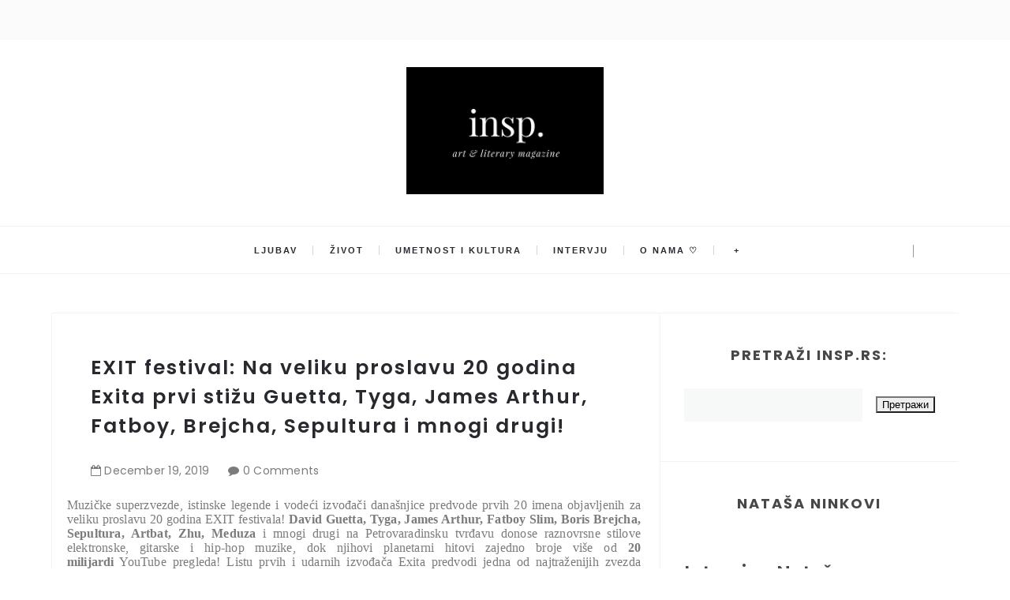

--- FILE ---
content_type: text/html; charset=utf-8
request_url: https://www.google.com/recaptcha/api2/aframe
body_size: 269
content:
<!DOCTYPE HTML><html><head><meta http-equiv="content-type" content="text/html; charset=UTF-8"></head><body><script nonce="AZYzLLV7uY-wZDL-PC-59w">/** Anti-fraud and anti-abuse applications only. See google.com/recaptcha */ try{var clients={'sodar':'https://pagead2.googlesyndication.com/pagead/sodar?'};window.addEventListener("message",function(a){try{if(a.source===window.parent){var b=JSON.parse(a.data);var c=clients[b['id']];if(c){var d=document.createElement('img');d.src=c+b['params']+'&rc='+(localStorage.getItem("rc::a")?sessionStorage.getItem("rc::b"):"");window.document.body.appendChild(d);sessionStorage.setItem("rc::e",parseInt(sessionStorage.getItem("rc::e")||0)+1);localStorage.setItem("rc::h",'1768997571839');}}}catch(b){}});window.parent.postMessage("_grecaptcha_ready", "*");}catch(b){}</script></body></html>

--- FILE ---
content_type: text/javascript; charset=UTF-8
request_url: https://www.insp.rs/feeds/posts/default/3320305125203133788?alt=json-in-script&callback=metaset
body_size: 4869
content:
// API callback
metaset({"version":"1.0","encoding":"UTF-8","entry":{"xmlns":"http://www.w3.org/2005/Atom","xmlns$blogger":"http://schemas.google.com/blogger/2008","xmlns$georss":"http://www.georss.org/georss","xmlns$gd":"http://schemas.google.com/g/2005","xmlns$thr":"http://purl.org/syndication/thread/1.0","id":{"$t":"tag:blogger.com,1999:blog-600116760850453599.post-3320305125203133788"},"published":{"$t":"2019-12-19T11:08:00.001+01:00"},"updated":{"$t":"2019-12-19T15:51:27.114+01:00"},"category":[{"scheme":"http://www.blogger.com/atom/ns#","term":"Exit festival"}],"title":{"type":"text","$t":"EXIT festival: Na veliku proslavu 20 godina Exita prvi stižu Guetta, Tyga, James Arthur, Fatboy, Brejcha, Sepultura i mnogi drugi!"},"content":{"type":"html","$t":"\u003Cdiv dir=\"ltr\" style=\"text-align: left;\" trbidi=\"on\"\u003E\n\u003Cdiv class=\"MsoNormal\" style=\"line-height: normal; margin: 0cm -19.85pt 0cm -22.7pt; text-align: justify;\"\u003E\n\u003Cspan lang=\"SR-LATN-RS\" style=\"font-family: \u0026quot;cambria\u0026quot; , serif; font-size: 12pt;\"\u003EMuzičke superzvezde, istinske legende i vodeći izvođači današnjice predvode prvih 20 imena objavljenih za veliku proslavu 20 godina EXIT festivala!\u0026nbsp;\u003C\/span\u003E\u003Cb style=\"mso-bidi-font-weight: normal;\"\u003E\u003Cspan lang=\"SR-LATN-RS\" style=\"font-family: \u0026quot;cambria\u0026quot; , serif; font-size: 12pt;\"\u003EDavid Guetta, Tyga, James Arthur, Fatboy Slim, Boris Brejcha, Sepultura, Artbat, Zhu, Meduza\u0026nbsp;\u003C\/span\u003E\u003C\/b\u003E\u003Cspan lang=\"SR-LATN-RS\" style=\"font-family: \u0026quot;cambria\u0026quot; , serif; font-size: 12pt;\"\u003Ei mnogi drugi na Petrovaradinsku tvrđavu donose raznovrsne stilove elektronske, gitarske i hip-hop muzike, dok njihovi planetarni hitovi zajedno broje više od\u0026nbsp;\u003Cb\u003E20 milijardi\u003C\/b\u003E\u0026nbsp;YouTube pregleda! Listu prvih i udarnih izvođača Exita predvodi jedna od najtraženijih zvezda današnjice,\u0026nbsp;\u003Cb\u003EDavid Guetta\u003C\/b\u003E. Popularni Francuz je najuspešniji muzički producent 21. veka sa više od\u0026nbsp;\u003Cb\u003E100 miliona\u003C\/b\u003E\u0026nbsp;fanova na društvenim mrežama, preko\u0026nbsp;\u003Cb\u003E50 miliona\u003C\/b\u003E\u0026nbsp;prodatih albuma i singlova, kao i dve Grammy nagrade. Njegov nastup na Exitu biće prava svetska ekskluziva, a možda i poslednji u Srbiji, jer od iduće godine drastično smanjuje broj nastupa, i pojaviće se samo na nekolicini vodećih svetskih festivala. Srećom Guetta ne namerava da propusti veliku proslavu 20 godina Exita zbog dvodecenijskog odnosa sa našim najvećim festivalom, ali i zbog činjenice da je upravo on izglasan za najtraženijeg izvođača u velikoj anketi EXIT fanova!\u003Co:p\u003E\u003C\/o:p\u003E\u003C\/span\u003E\u003Cbr \/\u003E\n\u003Cspan lang=\"SR-LATN-RS\" style=\"font-family: \u0026quot;cambria\u0026quot; , serif; font-size: 12pt;\"\u003E\u003Cbr \/\u003E\u003C\/span\u003E\n\u003Cdiv class=\"separator\" style=\"clear: both; text-align: center;\"\u003E\n\u003Ca href=\"https:\/\/blogger.googleusercontent.com\/img\/b\/R29vZ2xl\/AVvXsEhCSFOv5Q8zhq4ZUHnV1lFiaXG8rhfereBImyJZCUyq0Qcn2tvNxXH8_Og2zRZ55jD4pYVPenCmubDwfFy6hp97FXLqT68dKnDyaDhqmRCWBWyGq4Y2zJmZnbibRR80tdHW_-t4Y5UxXTk\/s1600\/David+Guetta.jpg\" imageanchor=\"1\" style=\"margin-left: 1em; margin-right: 1em;\"\u003E\u003Cimg border=\"0\" data-original-height=\"466\" data-original-width=\"700\" src=\"https:\/\/blogger.googleusercontent.com\/img\/b\/R29vZ2xl\/AVvXsEhCSFOv5Q8zhq4ZUHnV1lFiaXG8rhfereBImyJZCUyq0Qcn2tvNxXH8_Og2zRZ55jD4pYVPenCmubDwfFy6hp97FXLqT68dKnDyaDhqmRCWBWyGq4Y2zJmZnbibRR80tdHW_-t4Y5UxXTk\/s1600\/David+Guetta.jpg\" \/\u003E\u003C\/a\u003E\u003C\/div\u003E\n\u003C\/div\u003E\n\u003Cdiv class=\"MsoNormal\" style=\"line-height: normal; margin: 0cm -19.85pt 0cm -22.7pt; text-align: justify;\"\u003E\n\u003Cbr \/\u003E\u003C\/div\u003E\n\u003Cdiv class=\"MsoNormal\" style=\"line-height: normal; margin: 0cm -19.85pt 0cm -22.7pt; text-align: justify;\"\u003E\n\u003Cb style=\"mso-bidi-font-weight: normal;\"\u003E\u003Cspan lang=\"SR-LATN-RS\" style=\"font-family: \u0026quot;cambria\u0026quot; , serif; font-size: 12pt;\"\u003EEXIT Festival 2020 - 1st Phase Lineup Announcement:\u0026nbsp;\u003C\/span\u003E\u003C\/b\u003E\u003Cspan lang=\"SR-LATN-RS\"\u003E\u003Ca href=\"https:\/\/youtu.be\/lf1zwlFkPhk\"\u003E\u003Cb style=\"mso-bidi-font-weight: normal;\"\u003E\u003Cspan style=\"font-family: \u0026quot;cambria\u0026quot; , serif; font-size: 12pt;\"\u003Ehttps:\/\/youtu.be\/lf1zwlFkPhk\u003C\/span\u003E\u003C\/b\u003E\u003C\/a\u003E\u003C\/span\u003E\u003Cb style=\"mso-bidi-font-weight: normal;\"\u003E\u003Cspan lang=\"SR-LATN-RS\" style=\"font-family: \u0026quot;cambria\u0026quot; , serif; font-size: 12pt;\"\u003E\u003Co:p\u003E\u003C\/o:p\u003E\u003C\/span\u003E\u003C\/b\u003E\u003C\/div\u003E\n\u003Cdiv class=\"MsoNormal\" style=\"line-height: normal; margin: 0cm -19.85pt 0cm -22.7pt; text-align: justify;\"\u003E\n\u003Cbr \/\u003E\u003C\/div\u003E\n\u003Cdiv class=\"MsoNormal\" style=\"line-height: normal; margin: 0cm -19.85pt 0cm -22.7pt; text-align: justify;\"\u003E\n\u003Cspan lang=\"SR-LATN-RS\" style=\"font-family: \u0026quot;cambria\u0026quot; , serif; font-size: 12pt;\"\u003EA gotovo pet od ovih 20 vrtoglavih milijardi YouTube pregleda donosi\u0026nbsp;\u003Cb style=\"mso-bidi-font-weight: normal;\"\u003ETyga\u003C\/b\u003E\u0026nbsp;(Tajga), jedan od vodećih repera današnjice, koji\u003Cspan style=\"mso-bidi-font-weight: bold;\"\u003E\u0026nbsp;potpisuje hitove sa facama kao što su Santana, Drake, Offset, DJ Snake i Snoop Dogg. Dvostruki lider Billboardove liste singlova i redovan artist na prvom mestu američke hip hop liste, Tyga (\u003Cb\u003ET\u003C\/b\u003Ehank\u0026nbsp;\u003Cb\u003EY\u003C\/b\u003Eou\u0026nbsp;\u003Cb\u003EG\u003C\/b\u003Eod\u0026nbsp;\u003Cb\u003EA\u003C\/b\u003Elways) iza sebe ima i sedam studijskih albuma, od kojih je ovogodišnji \"Legendary\" prebacio i platinasti tiraž, neverovatna 74 singla i čak 30 miliona Spotify slušanja mesečno! Na EXIT dolazi još jedan striming multimilijarder, jedan od najpopularnijih britanskih kantautora\u0026nbsp;\u003Cb\u003EJames Arthur,\u0026nbsp;\u003C\/b\u003Ekoji je svojim vanvremenskim hitovima \"Impossible\" i \"Say You Won\u003C\/span\u003E\u003C\/span\u003E\u003Cspan style=\"font-family: \u0026quot;cambria\u0026quot; , serif; font-size: 12pt;\"\u003E't Let Go\" dva puta bio prvi na britanskoj top listi, te na vrhu američke liste Billboard Hot 100\u003C\/span\u003E\u003Cspan lang=\"SR-LATN-RS\" style=\"font-family: \u0026quot;cambria\u0026quot; , serif; font-size: 12pt;\"\u003E! Talentovani Englez moćnog glasa, jedan je od svega 20 britanskih izvođača koji su prebacili dva miliona prodatih primeraka po jednom singlu, a njegova tri studijska albuma u proteklih sedam godina iznedrili su niz planetarnih hitova.\u003Co:p\u003E\u003C\/o:p\u003E\u003C\/span\u003E\u003Cbr \/\u003E\n\u003Cspan lang=\"SR-LATN-RS\" style=\"font-family: \u0026quot;cambria\u0026quot; , serif; font-size: 12pt;\"\u003E\u003Cbr \/\u003E\u003C\/span\u003E\n\u003Cdiv class=\"separator\" style=\"clear: both; text-align: center;\"\u003E\n\u003Ca href=\"https:\/\/blogger.googleusercontent.com\/img\/b\/R29vZ2xl\/AVvXsEixkKXY4tqBH30Vp-1x5nxCFchpDBOV-Y5CS2_sYnhSx4IA2c0HqOsCVDA9bVwV-ARiCCj2UCIQ5JGlt11GYWsdZ8gxszHQlPEd6uXz7IpT2X7xVrony84b5cwdbHvkXLMB47MztuXrUy4\/s1600\/Fatboy+Slim.jpg\" imageanchor=\"1\" style=\"margin-left: 1em; margin-right: 1em;\"\u003E\u003Cimg border=\"0\" data-original-height=\"934\" data-original-width=\"700\" src=\"https:\/\/blogger.googleusercontent.com\/img\/b\/R29vZ2xl\/AVvXsEixkKXY4tqBH30Vp-1x5nxCFchpDBOV-Y5CS2_sYnhSx4IA2c0HqOsCVDA9bVwV-ARiCCj2UCIQ5JGlt11GYWsdZ8gxszHQlPEd6uXz7IpT2X7xVrony84b5cwdbHvkXLMB47MztuXrUy4\/s1600\/Fatboy+Slim.jpg\" \/\u003E\u003C\/a\u003E\u003C\/div\u003E\n\u003C\/div\u003E\n\u003Cdiv class=\"MsoNormal\" style=\"line-height: normal; margin: 0cm -19.85pt 0cm -22.7pt; text-align: justify;\"\u003E\n\u003Cbr \/\u003E\u003C\/div\u003E\n\u003Cdiv class=\"MsoNormal\" style=\"line-height: normal; margin: 0cm -19.85pt 0cm -22.7pt; text-align: justify;\"\u003E\n\u003Cspan lang=\"SR-LATN-RS\" style=\"font-family: \u0026quot;cambria\u0026quot; , serif; font-size: 12pt;\"\u003EGuetti će se na glavnoj bini pridružiti još jedan legendarni DJ i producent, ali i vanserijski šoumen koji je jednako utkan u 20 godina dugu istoriju Exita,\u0026nbsp;\u003Cb style=\"mso-bidi-font-weight: normal;\"\u003EFatboy Slim\u003C\/b\u003E! Nakon što je ove godine imao veliku turneju po najvećim sportskim arenama Evrope, iduće godine dolazi uz novi šou kojim je dokazao zašto i dalje čvrsto drži hedlajnerske pozicije najvećih festivala i važi za jednog od najznačajnijih disk džokeja svih vremena. Jedna od najpopularnijih EXIT zvezda nove generacije i udarno ime elektronske scene\u0026nbsp;\u003Cb style=\"mso-bidi-font-weight: normal;\"\u003EBoris Brejcha\u003C\/b\u003E, vraća se na tvrđavu sa novom muzikom i u trenutku kad je veći nego ikad. Obožavani Nemac, koji nastupa sa karnevalskom \"džoker\" maskom, ali i bez nje, DJ je čiji setovi su isključivo sastavljeni od njegovih brojnih numera koje u poslednjih par godina izvodi na najvećim evropskim pozornicama. Premijerni nastup na Exitu imaće i\u0026nbsp;\u003Cb style=\"mso-bidi-font-weight: normal;\"\u003EARTBAT\u003C\/b\u003E, ukrajinski DJ tandem i fenomen o kojem svi pričaju zbog niza grandioznih numera koje gotovo rafalno izbacuju iz nedelje u nedelju. Arthur i Batish ne prestaju da fasciniraju svet izuzetnim setovima kao što je onaj za francuski Cercle, ali i za Exitov premijerni LIFE STREAM sa proteklog Amsterdam Dance Eventa. Ljubitelji melodične elektronske muzike već u prvoj rundi dobijaju udarna imena među kojima\u0026nbsp;\u003Cspan style=\"mso-bidi-font-weight: bold;\"\u003Eje i\u003C\/span\u003E\u0026nbsp;\u003Cb style=\"mso-bidi-font-weight: normal;\"\u003EMeduza\u003C\/b\u003E, jedan od favorita za Grammy nagrade, čiji hit „Piece of Your Heart“ broji preko 600 miliona strimova, uz platinaste tiraže i vrh američke, britanske i niza drugih svetskih top lista! Na nebrojene zahteve publike na tvrđavu se vraća misteriozni DJ i producent\u003Cspan style=\"mso-spacerun: yes;\"\u003E\u0026nbsp;\u0026nbsp;\u003C\/span\u003E\u003Cb style=\"mso-bidi-font-weight: normal;\"\u003EZHU\u003C\/b\u003E,\u003Cb style=\"mso-bidi-font-weight: normal;\"\u003E\u0026nbsp;\u003C\/b\u003Evlasnik gigantskih hitova \"Faded\", \"In the Morning\", „Working for it“ i niza drugih singlova, ali i remiksa za zvezde kao što su Lana Del Ray ili Calvin Harris.\u003Co:p\u003E\u003C\/o:p\u003E\u003C\/span\u003E\u003Cbr \/\u003E\n\u003Cspan lang=\"SR-LATN-RS\" style=\"font-family: \u0026quot;cambria\u0026quot; , serif; font-size: 12pt;\"\u003E\u003Cbr \/\u003E\u003C\/span\u003E\n\u003Cdiv class=\"separator\" style=\"clear: both; text-align: center;\"\u003E\n\u003Ca href=\"https:\/\/blogger.googleusercontent.com\/img\/b\/R29vZ2xl\/AVvXsEjGT53oh5M6If26glgaYvUhuwzr6E93vapNhKBomyP3Uj3-4yqnPfdz0Lc5MPQZCHiw9UqQYhFGdVopVq59yjMmXJsPjSti4j0x5oqrD1oFEMmEtzCV4VbF8_6HYY1Ts0gZ51IzJUZo7mQ\/s1600\/Tyga.jpg\" imageanchor=\"1\" style=\"margin-left: 1em; margin-right: 1em;\"\u003E\u003Cimg border=\"0\" data-original-height=\"466\" data-original-width=\"700\" src=\"https:\/\/blogger.googleusercontent.com\/img\/b\/R29vZ2xl\/AVvXsEjGT53oh5M6If26glgaYvUhuwzr6E93vapNhKBomyP3Uj3-4yqnPfdz0Lc5MPQZCHiw9UqQYhFGdVopVq59yjMmXJsPjSti4j0x5oqrD1oFEMmEtzCV4VbF8_6HYY1Ts0gZ51IzJUZo7mQ\/s1600\/Tyga.jpg\" \/\u003E\u003C\/a\u003E\u003C\/div\u003E\n\u003Cbr \/\u003E\u003C\/div\u003E\n\u003Cdiv class=\"MsoNormal\" style=\"line-height: normal; margin: 0cm -19.85pt 0cm -22.7pt; text-align: justify;\"\u003E\n\u003Cspan lang=\"SR-LATN-RS\" style=\"font-family: \u0026quot;cambria\u0026quot; , serif; font-size: 12pt;\"\u003EDvadeset godina Exita ne bi moglo da prođe bez povratka njegovih prvih hedlajnera koji su bili dovoljno hrabri, ili prosto dovoljno ludi da među prvima dođu na novi festival u Srbiji o kojoj su mogli da čuju sve suprotno od onog što su tamo doživeli upoznavši pritom najbolju publiku sveta licem u lice. Da, na tvrđavu se vraćaju bristolski alt-rokeri\u0026nbsp;\u003Cb style=\"mso-bidi-font-weight: normal;\"\u003EKosheen\u003C\/b\u003E, ali i\u0026nbsp;\u003Cb style=\"mso-bidi-font-weight: normal;\"\u003ERoni Size\u003C\/b\u003E\u0026nbsp;i\u0026nbsp;\u003Cb style=\"mso-bidi-font-weight: normal;\"\u003ELTJ Bukem\u003C\/b\u003E, žive ikone bass muzike sastavljene u \"back2back\" specijalno za EXIT festival!\u0026nbsp;\u003Cspan style=\"mso-bidi-font-weight: bold;\"\u003EPrvi slavljenički EXIT talas donosi i pregršt gitarskih titana, kao što je moćna brazilska\u0026nbsp;\u003Cb\u003ESepultura\u003C\/b\u003E, kultna grupa koja iza sebe ima čak 14 albuma i rifove koji su obeležili istoriju metala, ali i rok muzike u celini.\u0026nbsp;\u003C\/span\u003ENa tvrđavu dolazi i n\u003C\/span\u003E\u003Cspan style=\"font-family: \u0026quot;cambria\u0026quot; , serif; font-size: 12pt;\"\u003Ejujorška hardcore faca\u0026nbsp;\u003Cb style=\"mso-bidi-font-weight: normal;\"\u003EBilly Milano\u003C\/b\u003E, sa svojim\u0026nbsp;\u003Cb style=\"mso-bidi-font-weight: normal;\"\u003EM.O.D. (Method of Destruction)\u003C\/b\u003E,\u003Cb style=\"mso-bidi-font-weight: normal;\"\u003E\u0026nbsp;\u003C\/b\u003Eruski\u0026nbsp;\u003Cb style=\"mso-bidi-font-weight: normal;\"\u003EMoscow Death Brigade\u003C\/b\u003E, metal rock gerila\u0026nbsp;\u003Cb style=\"mso-bidi-font-weight: normal;\"\u003ECrippled Black Phoenix\u003C\/b\u003E, te jedan od vodećih post-punk dark-wave bendova\u0026nbsp;\u003Cb style=\"mso-bidi-font-weight: normal;\"\u003EShe Past Away\u003C\/b\u003E\u0026nbsp;i deathcore britanski sastav\u0026nbsp;\u003Cb style=\"mso-bidi-font-weight: normal;\"\u003EBury Tomorrow\u003C\/b\u003E.\u0026nbsp;\u003C\/span\u003E\u003Cspan lang=\"SR-LATN-RS\" style=\"font-family: \u0026quot;cambria\u0026quot; , serif; font-size: 12pt;\"\u003EJaku prvu garnituru dopuniće i trenutno najtraženiji domaći bend, disko-rokenrol-elektro duo\u0026nbsp;\u003Cb style=\"mso-bidi-font-weight: normal;\"\u003EBuč Kesid\u003C\/b\u003Ei, kultni alternativni rok sastav\u0026nbsp;\u003Cb style=\"mso-bidi-font-weight: normal;\"\u003EE-play\u003C\/b\u003E\u0026nbsp;i novosadski heroji\u0026nbsp;\u003Cb style=\"mso-bidi-font-weight: normal;\"\u003ELove Hunters.\u003C\/b\u003E\u003C\/span\u003E\u003Cspan style=\"font-family: \u0026quot;cambria\u0026quot; , serif; font-size: 12pt;\"\u003E\u003Co:p\u003E\u003C\/o:p\u003E\u003C\/span\u003E\u003C\/div\u003E\n\u003Cdiv class=\"MsoNormal\" style=\"line-height: normal; margin: 0cm -19.85pt 0cm -22.7pt; text-align: justify;\"\u003E\n\u003Cbr \/\u003E\u003C\/div\u003E\n\u003Cdiv class=\"MsoNormal\" style=\"line-height: normal; margin: 0cm -19.85pt 0cm -22.7pt; text-align: justify;\"\u003E\n\u003Cb style=\"mso-bidi-font-weight: normal;\"\u003E\u003Cspan lang=\"SR-LATN-RS\" style=\"color: red; font-family: \u0026quot;cambria\u0026quot; , serif; font-size: 14pt;\"\u003ENovogodišnji poklon: Uz EXIT 2.0 i dvaput na more!\u003Co:p\u003E\u003C\/o:p\u003E\u003C\/span\u003E\u003C\/b\u003E\u003C\/div\u003E\n\u003Cdiv class=\"MsoNormal\" style=\"line-height: normal; margin: 0cm -19.85pt 0cm -22.7pt; text-align: justify;\"\u003E\n\u003Cspan lang=\"SR-LATN-RS\" style=\"font-family: \u0026quot;cambria\u0026quot; , serif; font-size: 12pt;\"\u003EU toku je velika novogodišnja akcija u kojoj se kupovinom ulaznice za jubilarni, dvadeseti rođendan EXIT festivala po promotivnoj ceni od\u0026nbsp;\u003Cb style=\"mso-bidi-font-weight: normal;\"\u003E6.490 dinara\u003C\/b\u003E, na poklon mogu dobiti i festivalske ulaznice za Sea Star u Umagu i Sea Dance na budvanskoj plaži Buljarica! Akcija traje do kraja godine i dovoljno je samo da se svi postojeći i budući kupci posle registruju u periodu od 1. do 29. februara na sajtu\u0026nbsp;\u003C\/span\u003E\u003Cspan lang=\"SR-LATN-RS\"\u003E\u003Ca href=\"http:\/\/www.exitfest.org\/\"\u003E\u003Cspan style=\"font-family: \u0026quot;cambria\u0026quot; , serif; font-size: 12pt;\"\u003Eexitfest.org\u003C\/span\u003E\u003C\/a\u003E\u003C\/span\u003E\u003Cspan lang=\"SR-LATN-RS\" style=\"font-family: \u0026quot;cambria\u0026quot; , serif; font-size: 12pt;\"\u003E\u0026nbsp;gde mogu i da kupe ulaznice, kao i direktno u prodajnoj mreži\u0026nbsp;\u003C\/span\u003E\u003Cspan lang=\"SR-LATN-RS\"\u003E\u003Ca href=\"http:\/\/gigstix.com\/prodajna-mesta-gde-kupiti-ulaznice\"\u003E\u003Cspan style=\"font-family: \u0026quot;cambria\u0026quot; , serif; font-size: 12pt;\"\u003EGigs Tix\u003C\/span\u003E\u003C\/a\u003E\u003C\/span\u003E\u003Cspan lang=\"SR-LATN-RS\" style=\"font-family: \u0026quot;cambria\u0026quot; , serif; font-size: 12pt;\"\u003E. Turistički paketi za EXIT i druge festivale nalaze se na sajtu\u0026nbsp;\u003C\/span\u003E\u003Cspan lang=\"SR-LATN-RS\"\u003E\u003Ca href=\"http:\/\/www.exittrip.org\/\"\u003E\u003Cspan style=\"font-family: \u0026quot;cambria\u0026quot; , serif; font-size: 12pt;\"\u003Eexittrip.org\u003C\/span\u003E\u003C\/a\u003E\u003C\/span\u003E\u003Cspan lang=\"SR-LATN-RS\" style=\"font-family: \u0026quot;cambria\u0026quot; , serif; font-size: 12pt;\"\u003E.\u003Co:p\u003E\u003C\/o:p\u003E\u003C\/span\u003E\u003C\/div\u003E\n\u003Cdiv class=\"MsoNormal\" style=\"background: white; line-height: normal; margin: 0cm -19.85pt; text-align: justify;\"\u003E\n\u003Cbr \/\u003E\u003C\/div\u003E\n\u003C\/div\u003E\n"},"link":[{"rel":"replies","type":"application/atom+xml","href":"https:\/\/www.insp.rs\/feeds\/3320305125203133788\/comments\/default","title":"Објављивање коментара"},{"rel":"replies","type":"text/html","href":"https:\/\/www.insp.rs\/2019\/12\/exit-festival-na-veliku-proslavu-20.html#comment-form","title":"0 Коментари"},{"rel":"edit","type":"application/atom+xml","href":"https:\/\/www.blogger.com\/feeds\/600116760850453599\/posts\/default\/3320305125203133788"},{"rel":"self","type":"application/atom+xml","href":"https:\/\/www.blogger.com\/feeds\/600116760850453599\/posts\/default\/3320305125203133788"},{"rel":"alternate","type":"text/html","href":"https:\/\/www.insp.rs\/2019\/12\/exit-festival-na-veliku-proslavu-20.html","title":"EXIT festival: Na veliku proslavu 20 godina Exita prvi stižu Guetta, Tyga, James Arthur, Fatboy, Brejcha, Sepultura i mnogi drugi!"}],"author":[{"name":{"$t":"Od Poezije Do Bloga"},"uri":{"$t":"http:\/\/www.blogger.com\/profile\/15831318945978955384"},"email":{"$t":"noreply@blogger.com"},"gd$image":{"rel":"http://schemas.google.com/g/2005#thumbnail","width":"16","height":"16","src":"https:\/\/img1.blogblog.com\/img\/b16-rounded.gif"}}],"media$thumbnail":{"xmlns$media":"http://search.yahoo.com/mrss/","url":"https:\/\/blogger.googleusercontent.com\/img\/b\/R29vZ2xl\/AVvXsEhCSFOv5Q8zhq4ZUHnV1lFiaXG8rhfereBImyJZCUyq0Qcn2tvNxXH8_Og2zRZ55jD4pYVPenCmubDwfFy6hp97FXLqT68dKnDyaDhqmRCWBWyGq4Y2zJmZnbibRR80tdHW_-t4Y5UxXTk\/s72-c\/David+Guetta.jpg","height":"72","width":"72"},"thr$total":{"$t":"0"}}});

--- FILE ---
content_type: text/javascript; charset=UTF-8
request_url: https://www.insp.rs/feeds/posts/default/-/Exit%20festival?alt=json-in-script&callback=relatedposts&max-results=6
body_size: 28440
content:
// API callback
relatedposts({"version":"1.0","encoding":"UTF-8","feed":{"xmlns":"http://www.w3.org/2005/Atom","xmlns$openSearch":"http://a9.com/-/spec/opensearchrss/1.0/","xmlns$blogger":"http://schemas.google.com/blogger/2008","xmlns$georss":"http://www.georss.org/georss","xmlns$gd":"http://schemas.google.com/g/2005","xmlns$thr":"http://purl.org/syndication/thread/1.0","id":{"$t":"tag:blogger.com,1999:blog-600116760850453599"},"updated":{"$t":"2025-12-13T08:10:10.843+01:00"},"category":[{"term":"inspiracija"},{"term":"Insp"},{"term":"poezija"},{"term":"ljubav"},{"term":"život"},{"term":"umetnost i kultura"},{"term":"Ivana Jovanović"},{"term":"Love"},{"term":"jasna karamehmedović"},{"term":"Lejla Kašić"},{"term":"Maja Babović"},{"term":"Milan Gajić"},{"term":"brankica veljković"},{"term":"Exit festival"},{"term":"sreća"},{"term":"Teodora Košarac"},{"term":"Sara Knežević"},{"term":"kristina kljajić"},{"term":"sudbina"},{"term":"psihologija"},{"term":"moda"},{"term":"Kristina Babić"},{"term":"Milena Nikolić"},{"term":"Mehmed Mahmutović"},{"term":"Lifestyle"},{"term":"Nađa Lazarević"},{"term":"tuga"},{"term":"dragana marković"},{"term":"uspomene"},{"term":"Maja Bogdanović"},{"term":"prošlost"},{"term":"Anđela Peković"},{"term":"ariel cemović"},{"term":"nikola đorđević"},{"term":"teodorina portretisanja"},{"term":"Milena Petrović"},{"term":"Nađina histerija reči"},{"term":"intervju"},{"term":"Beauty"},{"term":"Hronike jedne Ivane"},{"term":"oni su rekli"},{"term":"Poezija koja se ne zaboravlja"},{"term":"insp."},{"term":"književnost"},{"term":"nedostajanje"},{"term":"Belgrade"},{"term":"modna kolumna"},{"term":"jovana šotić"},{"term":"Laguna"},{"term":"budućnost"},{"term":"ljudi"},{"term":"patnja"},{"term":"preljuba"},{"term":"sećanja"},{"term":"strast"},{"term":"samoća"},{"term":"bol"},{"term":"pozitivne misli"},{"term":"reč urednice"},{"term":"Dajana Mitrović"},{"term":"mladost"},{"term":"razočarenje"},{"term":"čežnja"},{"term":"Beograd"},{"term":"Fashion"},{"term":"knjige koje inspirišu"},{"term":"ljubavne priče"},{"term":"mašta"},{"term":"rastanak"},{"term":"snovi"},{"term":"vera"},{"term":"životne mudrosti"},{"term":"ana gord"},{"term":"ljubavna poezija"},{"term":"nostalgija"},{"term":"pozitivna psihologija"},{"term":"bezuslovna ljubav"},{"term":"dajanina stanica sreće"},{"term":"hrabrost"},{"term":"umetnost"},{"term":"usamljenost"},{"term":"vojislav stojsavljević"},{"term":"zakon privlačenja"},{"term":"Požuda"},{"term":"kultura"},{"term":"mudrosti"},{"term":"muzika"},{"term":"porodica"},{"term":"proza"},{"term":"sadašnjost"},{"term":"srodna duša"},{"term":"street style"},{"term":"travel blog"},{"term":"ulična moda"},{"term":"zaborav"},{"term":"zdrava ishrana"},{"term":"Elma Selimi"},{"term":"bojana obradović"},{"term":"knjige"},{"term":"lepota"},{"term":"motivacija"},{"term":"neuzvraćena ljubav"},{"term":"poniženje"},{"term":"razmišljanje o životu"},{"term":"sloboda"},{"term":"stara ljubav"},{"term":"Maja Svrdlin"},{"term":"Miroslava Đušić Nedeljković"},{"term":"Prijateljstvo"},{"term":"elena ederlezi"},{"term":"najave"},{"term":"oproštaj"},{"term":"putovanja"},{"term":"samopouzdanje"},{"term":"stefana ivanović"},{"term":"strah"},{"term":"svet"},{"term":"u 5 ujutru"},{"term":"vera u život"},{"term":"zauvek"},{"term":"čekanje"},{"term":"životne priče"},{"term":"EMmilaEMdraga"},{"term":"Nepotreban ambijent"},{"term":"Novogodišnje odluke"},{"term":"Stefan Stanojević"},{"term":"Vladeta Jerotić"},{"term":"beauty kolumna"},{"term":"exit"},{"term":"gordan savić"},{"term":"grad mojih uspomena"},{"term":"greh"},{"term":"ideali"},{"term":"iluzije"},{"term":"jovanović ivana"},{"term":"nada"},{"term":"najave događaja"},{"term":"nesreća"},{"term":"odlazak"},{"term":"pronaći sebe"},{"term":"samospoznaja"},{"term":"samsung"},{"term":"smisao života"},{"term":"strahovi"},{"term":"tajna"},{"term":"večna ljubav"},{"term":"zabranjena ljubav"},{"term":"zdrav život"},{"term":"zdrave namirnice"},{"term":"šta me inspiriše"},{"term":"žene"},{"term":"Bekstvo"},{"term":"Blacksheep.rs"},{"term":"Dnevnik jedne neurotičarke"},{"term":"Goran Čižmešija"},{"term":"Hranite se zdravo"},{"term":"Maja Rančić"},{"term":"Marija Vučević"},{"term":"Marija i Petar Malbaša"},{"term":"Matija Bećković"},{"term":"Najveća laž koju sam izgovorila"},{"term":"Rusija"},{"term":"Srbija"},{"term":"Stevica Rajčetić"},{"term":"Viktorijina pisma"},{"term":"borba protiv nasilja"},{"term":"detinjstvo"},{"term":"događaji"},{"term":"imuni sistem"},{"term":"intervjui"},{"term":"istrajnost"},{"term":"marija vesković"},{"term":"minimalizam"},{"term":"mladi pisci"},{"term":"modna inspiracija"},{"term":"nasilje"},{"term":"nesanica"},{"term":"o samoći"},{"term":"opraštanje"},{"term":"osećanja"},{"term":"pismo koje ti nikad nisam poslala"},{"term":"pozitivna energija"},{"term":"prevara"},{"term":"priče"},{"term":"radost"},{"term":"snaga"},{"term":"srodne duše"},{"term":"strah od ljubavi"},{"term":"suština života"},{"term":"uteha"},{"term":"Čovek i njegov identitet"},{"term":"čovek"},{"term":"Aleksandar Trajković"},{"term":"Crna ovca"},{"term":"Fleur Delacour"},{"term":"Francuska"},{"term":"Goran Stojičić"},{"term":"Ivan Tokin"},{"term":"Kristina Brajtigam"},{"term":"Marijana Čanak"},{"term":"Mika Antić"},{"term":"Miladin Trišić"},{"term":"Milan Kraus"},{"term":"Milanska nedelja mode"},{"term":"Nemanja Vesić"},{"term":"Nove odluke"},{"term":"O slobodi"},{"term":"Oni su rekli: O iluzijama"},{"term":"Pablo Neruda"},{"term":"Prag"},{"term":"Rijeka"},{"term":"S.S."},{"term":"Street Style Seconds"},{"term":"Tamara Stanković"},{"term":"VASSO"},{"term":"Zagreb"},{"term":"\\ivot"},{"term":"adidas"},{"term":"bes"},{"term":"bobičasto voće"},{"term":"borba"},{"term":"brak"},{"term":"buđenje"},{"term":"buđenje svesti"},{"term":"ciljevi"},{"term":"depresija"},{"term":"dostojanstvo"},{"term":"duša"},{"term":"filozofija"},{"term":"gluma"},{"term":"gojaznost"},{"term":"greške"},{"term":"hranimo se zdravo"},{"term":"interesovanja"},{"term":"istina"},{"term":"jake žene"},{"term":"jedan sasvim neobičan dan"},{"term":"jednostavnost"},{"term":"kajanje"},{"term":"kako ostvariti snove"},{"term":"karijera"},{"term":"kolumna"},{"term":"kurs Od poezije do bloga"},{"term":"kurs kreativnog pisanja"},{"term":"ljubavna pesma"},{"term":"ljubavna pisma"},{"term":"ljubavne pesme"},{"term":"misli"},{"term":"moda u Parizu"},{"term":"modne blogerke"},{"term":"modne ideje"},{"term":"mržnja"},{"term":"muzički festival"},{"term":"na kafi sa psihologom"},{"term":"nadrealizam"},{"term":"najlepši citati"},{"term":"nedelja"},{"term":"neobjavljene priče"},{"term":"nesrećna ljubav"},{"term":"nezadovoljstvo"},{"term":"nezrelost"},{"term":"nove knjige"},{"term":"novi sad"},{"term":"običan dan"},{"term":"odjeci tišine"},{"term":"odlasci"},{"term":"osmeh"},{"term":"očaj"},{"term":"peković anđela"},{"term":"pesme"},{"term":"pokajanje"},{"term":"poverenje"},{"term":"prava ljubav"},{"term":"prave vrednosti"},{"term":"prihvatanje"},{"term":"prijatelji"},{"term":"prva ljubav"},{"term":"radionica"},{"term":"radionica Od poezije do bloga"},{"term":"razočaranje"},{"term":"samosvest"},{"term":"sarajevo"},{"term":"saveti za bolji život"},{"term":"sećanja i uspomene"},{"term":"sećanje"},{"term":"sigurnost"},{"term":"slušaj svoje srce"},{"term":"smrt"},{"term":"srećni dani"},{"term":"strah od života"},{"term":"strpljenje"},{"term":"susret"},{"term":"svetska poezija"},{"term":"tiranija"},{"term":"veruj u sebe"},{"term":"vitamini i minerali"},{"term":"voda"},{"term":"vogue"},{"term":"voleti sebe"},{"term":"volite sebe"},{"term":"zagrljaj"},{"term":"zbirka pesama"},{"term":"zdravlje"},{"term":"Đurđija Matić"},{"term":"Željka Popašila"},{"term":"želja"},{"term":"životne lekcije"},{"term":"životne vrednosti"},{"term":"50 nijansi mode"},{"term":"Aleksa Mišeljić"},{"term":"Aleksandar Petrović"},{"term":"Aleksandar Petrović Beogradska knjiga mrtvih"},{"term":"Ana Jakovljević"},{"term":"Ana Sarić"},{"term":"Anja Suzić"},{"term":"Antoni de Melo"},{"term":"Antoni de Melo Buđenje"},{"term":"Arhitektura i dizajn"},{"term":"Balkanskom ulicom"},{"term":"Beogradski barok predstavlja Nacije"},{"term":"Berlin"},{"term":"Biće od leda"},{"term":"Božić"},{"term":"Cimerska"},{"term":"Crna Gora"},{"term":"Crnjanski"},{"term":"Da li je ljepota tvoja za mene grijeh"},{"term":"Da li se osećaš sigurnost?"},{"term":"Da li si se ikada zapitao ko si"},{"term":"Dan žena"},{"term":"Desanka Maksimović"},{"term":"Desanka Maksimović Samoća"},{"term":"Diznijeve bajke"},{"term":"Djevojke kao ti se ne gube"},{"term":"Draško Sikimić"},{"term":"Erika Vidmar"},{"term":"Fest 2015"},{"term":"Festival ''Sedam veličanstvenih''"},{"term":"Frojd"},{"term":"Gde baš sada da me primetiš"},{"term":"Gdje god da prenoćim"},{"term":"Gdje sam"},{"term":"Gledaj kako odlazim"},{"term":"Goran Stojičić Par"},{"term":"Graciozna Opatija: Tako blizu"},{"term":"Halida Osmanović"},{"term":"Herman Hese"},{"term":"Herman Hese Zavodnik"},{"term":"Hotel Bristol"},{"term":"Hotel Kvarner"},{"term":"How Two Live"},{"term":"Hrvatska"},{"term":"Igra za večitu mladost"},{"term":"Ima ih svuda"},{"term":"Intervju Isidora Bjelica"},{"term":"Intervju Verica Rakočević"},{"term":"Intervju: Srna Lango"},{"term":"Isidora Bjelic Sama"},{"term":"Isidora Bjelica"},{"term":"Isidora Bjelica knjige"},{"term":"Iskasapljena ljubav: Nešto što je navelo leptire da polete u svet"},{"term":"Ispraćaj"},{"term":"Itaka"},{"term":"Italija"},{"term":"Ja sam te budan snevao"},{"term":"Ja ću radije sam lajati na mesec nego da pripadam"},{"term":"Jasmina Dimitrijević"},{"term":"Jedna"},{"term":"Jelena"},{"term":"Jelena Anđelković"},{"term":"Jelena Damjanović"},{"term":"Jesu li ti rekli ljudi na koga im moje oči liče?"},{"term":"Jonathan"},{"term":"Jovan Dučić"},{"term":"Jovan Dučić - Tajna"},{"term":"Juliškina mala podstanarska"},{"term":"Jutro"},{"term":"Kad sam je drugi put video"},{"term":"Kad sam je prvi put video"},{"term":"Kad zaplačem u tvojim rukama"},{"term":"Kada me neočekivano dodirneš"},{"term":"Kako menjati sebe"},{"term":"Kalemegdan"},{"term":"Katarina Vujović"},{"term":"Kažeš - tišina nam je dovoljna"},{"term":"Kilersi dolaze u Srbiju"},{"term":"Ko si"},{"term":"Kolarac"},{"term":"Konstantin Kavafi Itaka"},{"term":"Kotor"},{"term":"Kraak \u0026 Smaak Kalemegdan"},{"term":"Kristina Milićević"},{"term":"Krši su"},{"term":"Ksenija Kancijan"},{"term":"Kuće iz najpoznatijih bajki u novom obliku"},{"term":"Lažimo se do besvijesti samo dok ljubav traje"},{"term":"Leb i sol"},{"term":"Lena Rejn"},{"term":"Lisice"},{"term":"Ličiš mi na suncokret"},{"term":"Lični tunel"},{"term":"Ljubav mi je donela mir"},{"term":"Lolita"},{"term":"Luj Aragon Bezimena"},{"term":"Lutalica"},{"term":"Lutka iz izloga"},{"term":"Mala Vidra"},{"term":"Mali princ"},{"term":"Malo šta znam o tebi ali puno šta znam o sebi kad pomenu tebe"},{"term":"Marija Stošić"},{"term":"Marko Stanojević"},{"term":"Marko Stanojević knjiga"},{"term":"Masimo Savić Sava centar"},{"term":"Mesec"},{"term":"Metamorfoza"},{"term":"Mila Jovanović"},{"term":"Milica Knežić"},{"term":"Miloš Crnjanski"},{"term":"Miloš Crnjanski Mizera"},{"term":"Mina Nikolić"},{"term":"Mizera"},{"term":"Mladen Peršić"},{"term":"Mogla sam"},{"term":"Moj otac"},{"term":"Moja laž"},{"term":"Moje čežnje stanuju u tvom sanjivom krilu"},{"term":"Možda i uspijem ubijediti vrijeme da nisam vrijedna prolaženja"},{"term":"Možda misliš da si sigurna ali doći će"},{"term":"Mrziš li me Mjeseče ili ipak toliko voliš"},{"term":"Na vetru ljubavi i tuge"},{"term":"Nafaka"},{"term":"Namirnice za koje mislite da su zdrave"},{"term":"Naravno da sam opet sjeban"},{"term":"Nasleđe"},{"term":"Natalija Kuznecova"},{"term":"Ne dam te"},{"term":"Ne idi"},{"term":"Ne mogu da priuštim razočaranje"},{"term":"Ne mogu da te tražim"},{"term":"Ne volim te više"},{"term":"Ne znam ko bih morala biti"},{"term":"Nedelja moda"},{"term":"Neko"},{"term":"Nemanja Vesić Uloge"},{"term":"Nemoj ga voleti"},{"term":"Nemoj više nikad reći da nisi voleo"},{"term":"Neznanac"},{"term":"Ni u jednom vremenu te nisam imala"},{"term":"Nijedna nije umela"},{"term":"Nijesmo više sanjari"},{"term":"Niko osim tebe"},{"term":"Niko te nikad neće upoznati"},{"term":"Nikola Đokić"},{"term":"Nina Simon"},{"term":"Nisam ja za ljubav"},{"term":"Njeno ćutanje"},{"term":"Njujork"},{"term":"Nova godina"},{"term":"Noćas bih mogao"},{"term":"O srodnoj duši"},{"term":"Odgovor na odricanje"},{"term":"Odrasti sa tobom i ostariti sa mnom"},{"term":"Oni su rekli O samopouzdanju"},{"term":"Onoj koja očajava"},{"term":"Opatija"},{"term":"Osmi život"},{"term":"Ostani u mom zagrljaju"},{"term":"Ostaviću mladost da sačeka"},{"term":"Pablo Neruda Noćas bih mogao"},{"term":"Pariz"},{"term":"Parlez-vous de la mode"},{"term":"Penelopa i Odisej"},{"term":"Pet zdravih namirnica za blistavi osmeh"},{"term":"Pismo Deda Mrazu"},{"term":"Plavi strijelac"},{"term":"Plavom strijelcu"},{"term":"Pljujem na to"},{"term":"Poezija na koju smo zaboravili"},{"term":"Poručio si da me voliš celu"},{"term":"Posle ljubavi ostaje sve"},{"term":"Postidi se"},{"term":"Potonula Moskva"},{"term":"Potrebno mi je"},{"term":"Prag Street Style"},{"term":"Prever"},{"term":"Priča o prvoj i večnoj ljubavi"},{"term":"Prozor"},{"term":"Prođi"},{"term":"Rada Mirešević"},{"term":"Rajna Dragićević"},{"term":"Rađard Kipling"},{"term":"Rađard Kipling - Ako"},{"term":"Reci joj da je voliš dok želiš drugu"},{"term":"Retko sam pisala o tebi"},{"term":"S kim podijeliti život ako ne s tobom"},{"term":"Sa ispita"},{"term":"Sa ljubavi na Vi"},{"term":"Sa zimom će proći sve zaleđene želje"},{"term":"Sama i svoja"},{"term":"Samoća i usamljenost"},{"term":"Sasvim je u redu što se već nekoliko dana nismo čuli"},{"term":"Sava centar"},{"term":"Saša Janković"},{"term":"Sedim i posmatram"},{"term":"Sedina Sijamić"},{"term":"Senka Pajić"},{"term":"Senke prošlosti"},{"term":"Serbia Fashion Week"},{"term":"Sećam se trenutka kad si postao ubica"},{"term":"Sinoć"},{"term":"Sloboda bez tebe je iluzija"},{"term":"Slovo o ljubavi"},{"term":"Sofija Milošević"},{"term":"Spekatkl godine pred EXIT"},{"term":"Spis u spas"},{"term":"Spisak"},{"term":"Srna Lango"},{"term":"Srna Lango: Neću da se divim kultu prosečne nakaznosti"},{"term":"Stav koji bi promenio moj život"},{"term":"Stef i Džes Dadon"},{"term":"Stefan Đorđević"},{"term":"Street Style London"},{"term":"Street Style Milano"},{"term":"Street Style New York"},{"term":"Subotica"},{"term":"Sve što bih"},{"term":"Sve što si pronašao u meni"},{"term":"Sviranje"},{"term":"Ta ljubav"},{"term":"Tako je bilo dogovoreno"},{"term":"Tamne noći"},{"term":"Tango smrti"},{"term":"Tatina dama"},{"term":"Tatjanin svet"},{"term":"Tašmajdan"},{"term":"The Killers"},{"term":"Ti si moje"},{"term":"To mirišu tvoji koraci"},{"term":"Toni Cetinski"},{"term":"Trenuci"},{"term":"Trenuci sreće u vreloj beogradskoj noći"},{"term":"Tu pred mojim očima"},{"term":"Tužno li je izgubiti moje ja zbog tvoga ti"},{"term":"Tvoja slabost"},{"term":"U istom smo gradu"},{"term":"U svakom rastanku mi je utkana jedna bora"},{"term":"U to bih da se zaljubiš"},{"term":"Uloge"},{"term":"Umetnik za umetnost"},{"term":"Uroš Timić"},{"term":"Utorak"},{"term":"Uvijek sam previše mislila"},{"term":"Van Gog"},{"term":"Vanja Banković"},{"term":"Vedrana Đurđević"},{"term":"Veljko Petrović"},{"term":"Verica Rakočević"},{"term":"Verica Rakočević moda"},{"term":"Vesna Dedić"},{"term":"Vesna Dedić intervju"},{"term":"Vesna Dedić knjige"},{"term":"Večeras"},{"term":"Viktorija Ćirić"},{"term":"Vilin konjic"},{"term":"Vjetrovi sudbine"},{"term":"Voljela bih da me neko vrati"},{"term":"Volt Vitman"},{"term":"Vrana kao mraz bela i odbegla"},{"term":"Vrata sadašnjosti"},{"term":"Vrati se"},{"term":"Vrebaš"},{"term":"Zabranjeno je Pablo Neruda"},{"term":"Zagrljaj bez ruku"},{"term":"Zajedno"},{"term":"Zamalo"},{"term":"Zašto da mi obećaš sve kada ne nudiš ništa"},{"term":"Zašto je ljudima teško da vole"},{"term":"Zbogom lisice"},{"term":"Zimska samoća"},{"term":"Zovem se Sarah Moon"},{"term":"\\ivotne lekcije"},{"term":"a nisu"},{"term":"a tako daleko"},{"term":"afirmacije"},{"term":"agata tomas"},{"term":"agresija"},{"term":"akne"},{"term":"aktivizam"},{"term":"alergije"},{"term":"ambicije"},{"term":"ana ahmatova"},{"term":"ananas"},{"term":"anksioznost"},{"term":"anksioznost kod mladih"},{"term":"anoreksija"},{"term":"antonia kralj"},{"term":"arsen dedić"},{"term":"arsen dedić ne daj se ines"},{"term":"avangarda"},{"term":"avangardan stil"},{"term":"avokado"},{"term":"baza crna ovca"},{"term":"beauty bloger"},{"term":"beauty preporuke"},{"term":"beauty proizvodi"},{"term":"beethoven"},{"term":"beli zubi"},{"term":"bes zbog ljubavi"},{"term":"betoven"},{"term":"bezati od ljubavi"},{"term":"bezuslovno voleti"},{"term":"biti drugačiji"},{"term":"bivši muž"},{"term":"blistavi osmeh"},{"term":"blog"},{"term":"blog1"},{"term":"blogovi"},{"term":"bolje za nas"},{"term":"borba za život"},{"term":"budi pozitivan"},{"term":"budi svoj"},{"term":"bunt"},{"term":"celog mog života ti"},{"term":"cepanje"},{"term":"cimeri"},{"term":"citrusno voće"},{"term":"da li postojiš"},{"term":"da mogu"},{"term":"detoksikacija"},{"term":"deža vu"},{"term":"dijabetes"},{"term":"dobrota"},{"term":"domaća pasta"},{"term":"duhovni razvoj"},{"term":"duhovni život"},{"term":"duhovnost"},{"term":"duško radović"},{"term":"duško radović osvajanje sreće"},{"term":"dve u meni"},{"term":"edukacija"},{"term":"edvard munk"},{"term":"egoizam"},{"term":"elegancija"},{"term":"emocije"},{"term":"eos labelo"},{"term":"fantastičan stil"},{"term":"fantazija"},{"term":"feminizam"},{"term":"film"},{"term":"foreo"},{"term":"francuski pisci"},{"term":"gimnazija"},{"term":"gliss kur"},{"term":"goran stojičić boje"},{"term":"grčka mitologija"},{"term":"hedonizam"},{"term":"hidratacija kože"},{"term":"homemade pasta"},{"term":"horhe luis borhes"},{"term":"horhe luis borhes trenuci"},{"term":"hotel Milenij"},{"term":"ideologija"},{"term":"ikea"},{"term":"iluzija"},{"term":"inso"},{"term":"insp. intervju"},{"term":"insp.rs"},{"term":"inspitacija"},{"term":"instagram"},{"term":"interju"},{"term":"intuicija"},{"term":"irena vujović"},{"term":"iskrenost"},{"term":"ispovest"},{"term":"ispovesti"},{"term":"ispraznost"},{"term":"istanbul"},{"term":"istina i laž"},{"term":"ivana pantelić"},{"term":"izdaja"},{"term":"izgubljena ljubav"},{"term":"izgubljeno poverenje"},{"term":"ičekivanja"},{"term":"ja bih da ceo svet okupiram tobom"},{"term":"ja sam uvijek nečastivo svačija i neukrotivo ničija"},{"term":"jagode"},{"term":"jedinica bola"},{"term":"jedinstveni stil"},{"term":"jedna žena"},{"term":"jedne subote"},{"term":"jesen"},{"term":"ječam"},{"term":"jokić danijela"},{"term":"jovan bašević"},{"term":"jovana krstić"},{"term":"jovana žmirić"},{"term":"jutra"},{"term":"kad se ljubav zasluži"},{"term":"kad se setim tebe"},{"term":"kada nestanem"},{"term":"kada sam tražio da otvori prozor"},{"term":"kaješ se zar ne"},{"term":"kako biti uspešan"},{"term":"kako da sami napravite pastu"},{"term":"kako lakše zaspati"},{"term":"kako ostvariti san"},{"term":"kako pobediti anksioznost"},{"term":"kako preboleti preljubu"},{"term":"kako se odlazi"},{"term":"kakve su vam misli takav je i život"},{"term":"kanazir dejan"},{"term":"karmen"},{"term":"katarina arsenijević"},{"term":"kašnjenje"},{"term":"kažu"},{"term":"keratin"},{"term":"kinoa"},{"term":"knjige o ljubavi"},{"term":"knjige o poeziji"},{"term":"knjige poezije"},{"term":"knjževnost"},{"term":"kolaž"},{"term":"kome ideš ko je tvoj dom"},{"term":"kosmos"},{"term":"košmar"},{"term":"košutnjavo voće"},{"term":"kraj tebe ime mi je žena"},{"term":"kreativno pisanje"},{"term":"kreativnost"},{"term":"krici zalazećeg sunca"},{"term":"kriminalistički romani"},{"term":"kritina kljajić"},{"term":"krivica"},{"term":"kuda bi išao a da ne ideš meni"},{"term":"kulturni događaji"},{"term":"kupovna hrana"},{"term":"kurs poezije"},{"term":"kursevi pisanja"},{"term":"kurto ahmed"},{"term":"lajaćemo na zvezde i pomerati granice"},{"term":"laž"},{"term":"laži"},{"term":"lekcije o životu"},{"term":"lepota življenja"},{"term":"letnji trendovi"},{"term":"leto u Beogradu"},{"term":"limun"},{"term":"literatura"},{"term":"lični stil"},{"term":"ljubav bi zagrlila"},{"term":"ljubav i seks"},{"term":"ljubav na daljinu"},{"term":"ljubav poezija"},{"term":"ljubav prema otadžbini"},{"term":"ljubav prema sebi"},{"term":"ljubav prema telu"},{"term":"ljubav prema životu"},{"term":"ljubav voli slučajnosti"},{"term":"ljubav za sva vremena"},{"term":"ljubavna priča"},{"term":"ljubavne patnje"},{"term":"ljubavnici"},{"term":"lutanje"},{"term":"maja kiralj"},{"term":"majka"},{"term":"malterego"},{"term":"mami i tati"},{"term":"marina đoković"},{"term":"marko šelić"},{"term":"marković darija"},{"term":"martina anđelić"},{"term":"marčelo"},{"term":"mazohizam"},{"term":"mađioničar"},{"term":"maštanja"},{"term":"med i mleko"},{"term":"mediokritetska dijeta"},{"term":"mene ne dotiče"},{"term":"mentalno zdravlje"},{"term":"meša selimović"},{"term":"mi"},{"term":"milica grujić"},{"term":"milica rakič"},{"term":"minut posle ponoći"},{"term":"mir u duši"},{"term":"misli pozitivno"},{"term":"mitologija"},{"term":"mitologija i književnost"},{"term":"mladi dizajneri"},{"term":"mladi pesnici"},{"term":"moda i dizajn"},{"term":"moda u Londonu"},{"term":"moda u Milanu"},{"term":"moda u Zagrebu"},{"term":"moda u svetu"},{"term":"modna magija"},{"term":"modne kombinacije"},{"term":"modne prestonice"},{"term":"modni aksesoari"},{"term":"modni blogeri"},{"term":"modni blogovi"},{"term":"modni editorijal"},{"term":"modni magazin"},{"term":"modni saveti"},{"term":"modni trendovi"},{"term":"mogao bih"},{"term":"mogli smo"},{"term":"moj je život stranputica"},{"term":"moj lijepi život"},{"term":"moja si slepa ulica"},{"term":"molitva"},{"term":"moraćeš da me vidiš u mraku"},{"term":"moskva"},{"term":"možda"},{"term":"može ovo uspjeti samo ako dopustimo"},{"term":"mudre misli"},{"term":"mudrost"},{"term":"mučenje"},{"term":"muške suze"},{"term":"nadahnuće"},{"term":"najava"},{"term":"najbolje od leta"},{"term":"najbolji prijatelji"},{"term":"najlepša poeyija"},{"term":"najlepša poezija"},{"term":"najlepše pesme"},{"term":"najteže je priznati da nisi srećan"},{"term":"najve"},{"term":"nama"},{"term":"napadi panike"},{"term":"nasilje nad zenama"},{"term":"ne daj se ines"},{"term":"ne od letenja"},{"term":"ne odustaj"},{"term":"ne pitaj"},{"term":"ne pitaj me koga vidim u ogledalu"},{"term":"ne pitaj moje podočnjake"},{"term":"ne slušam te ne zanima me nemaš pravo na prigovor"},{"term":"ne zbog tebe"},{"term":"ne čekam te više"},{"term":"ne želim da iko od nas ode"},{"term":"nedelja mode u Stokholmu"},{"term":"nedjeljom smo birali ljubav"},{"term":"nedostajanje i patnja"},{"term":"nega kože"},{"term":"negativne misli"},{"term":"nekad treba otići od nekoga koga najviše"},{"term":"nekultura"},{"term":"nema više vremena"},{"term":"nemoj me ljubavlju zvati"},{"term":"nemoć"},{"term":"neobična kuhinja"},{"term":"neobične priče"},{"term":"neostvarena ljubav"},{"term":"nepotrebna napetost"},{"term":"nepoverenje"},{"term":"nepreboljene ljubavi"},{"term":"nesavršeno savršenstvo"},{"term":"neshvaćenost"},{"term":"neuzvracena ljubav"},{"term":"nevera"},{"term":"nezdrava hrana"},{"term":"neću ti doći"},{"term":"nežnost"},{"term":"nikad nisam želeo da imam sve što i drugi"},{"term":"nil donald volš"},{"term":"nisi bio tu"},{"term":"nismo više ono o čemu se pripoveda nismo greh koji se ispoveda"},{"term":"ništa inspirativno u sunčanim danima"},{"term":"ništa ne sme da te odvoji od mene"},{"term":"njen odlazak"},{"term":"nokturalno škrabalo"},{"term":"nova ja"},{"term":"nova svet"},{"term":"nova teorija o slici edvarda munka"},{"term":"novi putevi"},{"term":"novogodišnje želje"},{"term":"novogodišnju pokloni"},{"term":"noć"},{"term":"noć u Beogradu"},{"term":"o bekstvu"},{"term":"o preljubi"},{"term":"o razlozima za sreću"},{"term":"o snovima"},{"term":"obećanja"},{"term":"obećaš da će proći"},{"term":"obrano mleko"},{"term":"obrazovanje"},{"term":"od devet do pet"},{"term":"od ljubavi do ljubavi"},{"term":"od poezije do bloga"},{"term":"od pogleda sve počinje"},{"term":"odiseja"},{"term":"odluke"},{"term":"odlučila sam"},{"term":"odmor u Opatiji"},{"term":"odrasli život"},{"term":"odrastanje"},{"term":"odricanje"},{"term":"okoštali telefonski poziv"},{"term":"ona"},{"term":"ona je moj način toplog"},{"term":"ona mi zavidi"},{"term":"one\u0026only portonovi"},{"term":"online svet"},{"term":"ono što te čini posebnim"},{"term":"oprosti mala ja"},{"term":"opsesija"},{"term":"optimizam"},{"term":"orasi"},{"term":"originalan stil"},{"term":"originalni specijaliteti"},{"term":"originalnost"},{"term":"osećaj"},{"term":"osmi mart"},{"term":"ostani"},{"term":"osuđivanje drugih"},{"term":"osveta"},{"term":"otac"},{"term":"ovisna o tebi"},{"term":"ovo što ti nazivaš ljubavlju"},{"term":"ovu noć"},{"term":"očajanje"},{"term":"očajavanje"},{"term":"očekivanja drugih"},{"term":"očekivanje"},{"term":"ožiljci na duši"},{"term":"pablo thecuadro"},{"term":"panični poremećaj"},{"term":"patološka ljubav"},{"term":"patološke veze"},{"term":"penelopa"},{"term":"period adolescencije"},{"term":"pesme o ljubavi"},{"term":"pet pitanja za psihologa"},{"term":"petrarka"},{"term":"petrovaradinska tvrđava"},{"term":"pismo besmrtnoj dragoj"},{"term":"pismo sebi"},{"term":"pismo zlatnog dječaka"},{"term":"plaši me"},{"term":"ples"},{"term":"pobediti ponižavanje"},{"term":"podsjećanje"},{"term":"podvojenost ljudskog bića"},{"term":"pogledaš li je pokatkad očima punim požude"},{"term":"pogrešna ljubav"},{"term":"pogrešno vreme"},{"term":"pokreni promene"},{"term":"politika"},{"term":"pomirenje"},{"term":"pomoći sebi"},{"term":"ponašanje"},{"term":"poniženje u vezi"},{"term":"ponos"},{"term":"ponoćni tango"},{"term":"ponoćno priznanje"},{"term":"porazna ženo"},{"term":"portal insp"},{"term":"poruke života"},{"term":"poslovna žena"},{"term":"postoji nešto što ti nikada nisam rekla"},{"term":"potraži pomoć"},{"term":"poučne priče"},{"term":"povratak"},{"term":"pozitivan život"},{"term":"pozitivno razmišljanje"},{"term":"pošto si otišao uzalud bi bilo da se vraćaš"},{"term":"poštovanje"},{"term":"pravci u književnosti"},{"term":"prazna ženo"},{"term":"praznici"},{"term":"praštanje"},{"term":"pre mene je bila ona"},{"term":"pre nego što dozvoliš"},{"term":"preboleti"},{"term":"predrag milovanović"},{"term":"predrasude"},{"term":"preduhitrene neodlučnosti"},{"term":"preispitivanje"},{"term":"prekršena obećanja"},{"term":"preporuka knjige"},{"term":"prestiž"},{"term":"prevare"},{"term":"previše me je"},{"term":"prećutana osećanja"},{"term":"prećutano"},{"term":"preživeti"},{"term":"preživi me"},{"term":"primitivizam"},{"term":"principi"},{"term":"priviđenje"},{"term":"priznanja"},{"term":"pričajmo o anoreksiji"},{"term":"problemi sa kožom"},{"term":"promene"},{"term":"proteini"},{"term":"prvi poljubac"},{"term":"prvi put"},{"term":"psiholog"},{"term":"psihologija o ljubavi"},{"term":"psihologija života"},{"term":"psihološki problemi"},{"term":"putovanje"},{"term":"puštam te da odeš"},{"term":"radionica kreativnog pisanja"},{"term":"radionice pisanja"},{"term":"rana young"},{"term":"raskoš"},{"term":"rat"},{"term":"ravnopravnost"},{"term":"razgovori s bogom"},{"term":"razlozi za sreću"},{"term":"razmišljanja"},{"term":"razvod"},{"term":"realnost"},{"term":"recenzije"},{"term":"recite ne slatkišima"},{"term":"redizajnirane kuće"},{"term":"rekla sam ti da ne trpim laž"},{"term":"rekli su"},{"term":"rekreacija"},{"term":"revolt"},{"term":"reč urednice o samopouzdanju"},{"term":"roditelji"},{"term":"roditeljima"},{"term":"sad nemam kuda"},{"term":"sada znam kako je kada si ona koja se voli samo noću"},{"term":"samo jednom se s nekim sretneš"},{"term":"samo odljubljen možeš ponovo da zavoliš"},{"term":"samootkrivanje"},{"term":"samoposmatranje"},{"term":"samopoštovanje"},{"term":"samouverenost"},{"term":"sanjaj sa mnom i ostani"},{"term":"sanjariti"},{"term":"saveti"},{"term":"saveti za lepšu kožu"},{"term":"saveti za srećan život"},{"term":"saveti za vedriji život"},{"term":"saveti za život"},{"term":"savršeno putovanje"},{"term":"saćanje na ljubav"},{"term":"sačekaj me"},{"term":"sačuvaj me"},{"term":"sea star festival"},{"term":"sebi ne mogu oprostiti"},{"term":"seks"},{"term":"seta"},{"term":"sećanje na ljubav"},{"term":"sirovi kakao prah"},{"term":"slatki krompir"},{"term":"slatkiši"},{"term":"slediti osećaj"},{"term":"slepa ulica"},{"term":"slobodna"},{"term":"snovi i ciljevi"},{"term":"socijalna fobija"},{"term":"sopstvo"},{"term":"spanać"},{"term":"spas"},{"term":"spoj"},{"term":"spotakni se o samu sebe i prekini taj krug"},{"term":"spoznati sebe"},{"term":"srce"},{"term":"sreda"},{"term":"sreća je stvar odluke"},{"term":"srpska poezija"},{"term":"srpski jezik"},{"term":"srpski pisci"},{"term":"stare ljubavi"},{"term":"stav koji mi je promenio život"},{"term":"stid"},{"term":"stihovi za ceo život"},{"term":"stil i moda"},{"term":"stockholm fashion week"},{"term":"stokholm"},{"term":"strah od vezivanja"},{"term":"street style stockholm"},{"term":"strepnja"},{"term":"studentski kulturni centar novi sad"},{"term":"sudbina palog anđela"},{"term":"sudina"},{"term":"suncokret"},{"term":"suprotnosti"},{"term":"susreti"},{"term":"suva oštećena kosa"},{"term":"sve što je magično oči ne mogu videti"},{"term":"sve što kasni stiže na vreme"},{"term":"svejedno je"},{"term":"svenemir i bezvežđe"},{"term":"svetski pesnici"},{"term":"svitanja"},{"term":"syoss"},{"term":"tabu tema"},{"term":"tajna ljubav"},{"term":"tajne"},{"term":"takve žene uvijek nedostaju"},{"term":"tebe se vrlo retko setim"},{"term":"tebi ne treba neko poput mene"},{"term":"tebi poželim dobro jutro"},{"term":"teško djevojci koja ima stav"},{"term":"težnje"},{"term":"ti koja imaš ruke nevinije od mojih"},{"term":"ti možeš sve"},{"term":"ti nisi taj i ja nisam ta"},{"term":"ti si živio"},{"term":"ti znaš"},{"term":"tijana katić"},{"term":"trebalo je da sinoć budem tu"},{"term":"trebao mi je neko ko će podneti mene celu"},{"term":"trendovi"},{"term":"trepavice"},{"term":"triptofan"},{"term":"tumorne sentence"},{"term":"tvoja deca"},{"term":"u krevetu"},{"term":"u redu je"},{"term":"u zdravom telu zdrav duh"},{"term":"u četiri ujutru"},{"term":"ukusna hrana"},{"term":"umetnici"},{"term":"umetost i kultura"},{"term":"unutrašnji mir"},{"term":"uspeh"},{"term":"uspeh u životu"},{"term":"uspešna žena"},{"term":"uverenja"},{"term":"uči o sebi"},{"term":"učinilo mi se"},{"term":"učiti ljubav"},{"term":"varenje hrane"},{"term":"vasko popa"},{"term":"vaspitanje"},{"term":"vernost"},{"term":"vesna perun"},{"term":"večeras neće doći"},{"term":"veštačka hrana"},{"term":"victoria's secret"},{"term":"visa"},{"term":"vodimo ljubav sa životom"},{"term":"voleti"},{"term":"voleću te kad budem imala vremena"},{"term":"volim te zato što si stvaran"},{"term":"vreme"},{"term":"vreme za ljubav"},{"term":"vrisak"},{"term":"vrline"},{"term":"za mene si ti"},{"term":"za pedeset godina"},{"term":"zaboravljanje"},{"term":"zaboravljena ljubav"},{"term":"zadovoljstvo"},{"term":"zaljubljena u život"},{"term":"zaljubljenost"},{"term":"zavist"},{"term":"zbirka poezije"},{"term":"zdravom ishranom protiv nesanice"},{"term":"zejak vesna"},{"term":"zeleno bilje"},{"term":"zima i leto"},{"term":"zimski trendovi"},{"term":"znam da je pogrešno"},{"term":"znam da mogu sama"},{"term":"znam da razmišljaš da ćeš možda nekoga više voleti"},{"term":"znao si da ćeš me želeti natrag"},{"term":"znaš ti dobro kako je ne dočekati čekanje"},{"term":"zona komfora"},{"term":"Ćuti"},{"term":"ćutimo"},{"term":"Čarls Bukovski"},{"term":"Čarls Bukovski Niko osim tebe"},{"term":"Četrdeset dana"},{"term":"Čitulja svemu što smo izgubile"},{"term":"Čuvaj me"},{"term":"čast"},{"term":"čudno je"},{"term":"Šta ako me tog jutra poželiš"},{"term":"Šta mi zapravo značiš"},{"term":"Šta stvarno znači biti zrela ličnosz"},{"term":"Šta su nam učinile godine"},{"term":"šarena pasta"},{"term":"šećer"},{"term":"šećer je štetan"},{"term":"šimunović anamarija"},{"term":"šta je sa seksualnom revolucijom danas"},{"term":"šta nosimo ovog leta"},{"term":"šta se krije iza slike vrisak"},{"term":"šta ti nedostaje"},{"term":"Žak Prever"},{"term":"Žak Prever Ta ljubav"},{"term":"Ženi"},{"term":"Ženske ruke i san spasiće svet"},{"term":"Žestoko u rovovima Exita - stiže još bendova na Explosive binu!"},{"term":"Živi za mene"},{"term":"Životarenje"},{"term":"žalost"},{"term":"želja o tebi"},{"term":"želje i iluzije"},{"term":"željela je"},{"term":"željna sam te"},{"term":"žena"},{"term":"žena kao inspiracija"},{"term":"ženske suze"},{"term":"živjeti slobodno"},{"term":"život i smrt"},{"term":"život pre tebe"},{"term":"životne borbe"},{"term":"životni put"},{"term":"životni stavovi"},{"term":"životni trenuci"},{"term":"žrtva"}],"title":{"type":"text","$t":"insp."},"subtitle":{"type":"html","$t":""},"link":[{"rel":"http://schemas.google.com/g/2005#feed","type":"application/atom+xml","href":"https:\/\/www.insp.rs\/feeds\/posts\/default"},{"rel":"self","type":"application/atom+xml","href":"https:\/\/www.blogger.com\/feeds\/600116760850453599\/posts\/default\/-\/Exit+festival?alt=json-in-script\u0026max-results=6"},{"rel":"alternate","type":"text/html","href":"https:\/\/www.insp.rs\/search\/label\/Exit%20festival"},{"rel":"hub","href":"http://pubsubhubbub.appspot.com/"},{"rel":"next","type":"application/atom+xml","href":"https:\/\/www.blogger.com\/feeds\/600116760850453599\/posts\/default\/-\/Exit+festival\/-\/Exit+festival?alt=json-in-script\u0026start-index=7\u0026max-results=6"}],"author":[{"name":{"$t":"Od Poezije Do Bloga"},"uri":{"$t":"http:\/\/www.blogger.com\/profile\/15831318945978955384"},"email":{"$t":"noreply@blogger.com"},"gd$image":{"rel":"http://schemas.google.com/g/2005#thumbnail","width":"16","height":"16","src":"https:\/\/img1.blogblog.com\/img\/b16-rounded.gif"}}],"generator":{"version":"7.00","uri":"http://www.blogger.com","$t":"Blogger"},"openSearch$totalResults":{"$t":"59"},"openSearch$startIndex":{"$t":"1"},"openSearch$itemsPerPage":{"$t":"6"},"entry":[{"id":{"$t":"tag:blogger.com,1999:blog-600116760850453599.post-7995550831612836629"},"published":{"$t":"2021-05-28T18:31:00.002+02:00"},"updated":{"$t":"2021-05-28T18:31:31.057+02:00"},"category":[{"scheme":"http://www.blogger.com/atom/ns#","term":"Exit festival"}],"title":{"type":"text","$t":"Veliku proslavu dve decenije EXIT festivala pojačavaju Robin Schultz, Satori live i Ece Ekren"},"content":{"type":"html","$t":"\u003Cp\u003ENakon lansiranja velike nacionalne \u003Cb\u003Ekampanje za vakcinaciju mladih\u003C\/b\u003E, \u003Cb\u003EEXIT\u003C\/b\u003E objavljuje nova imena za proslavu dve decenije festivala. Hitmejker \u003Cb\u003ERobin Schulz\u003C\/b\u003E, izuzetno cenjeni holandski umetnik srpskog porekla \u003Cb\u003ESatori live\u003C\/b\u003E i nadolazeća house zvezda \u003Cb\u003EEce Ekren\u003C\/b\u003E svojim nastupima pojačavaju veliku proslavu 20 godina Exita, koja će biti održana od 8. do 11. jula na Petrovaradinskoj tvrđavi. Uz njih stiže i niz domaćih izvođača, koji zaokružuju program omiljene progresivne trance bine \u003Cb\u003EGaia Trance Xperiment\u003C\/b\u003E. Svi zajedno se pridružuju već ranije najavljenom nizu svetskih i regionalnih zvezda, među kojima su \u003Cb\u003EDavid Guetta, DJ Snake, Tyga, Eric Prydz b2b Four Tet, Asaf Avidan, Sabaton, Paul Kalkbrenner, Nina Kraviz, Boris Brejcha, Artbat, Hot Since 82, Sheck Wes, Meduza, Solomun, Paul van Dyk, Honey Dijon, Amira Medunjanin, Buč Kesidi, Marko Nastić\u003C\/b\u003E i mnogi drugi. Osim novih imena, EXIT najavljuje i \u003Cb\u003Eprodaju jednodnevnih ulaznica\u003C\/b\u003E koja počinje od utorka, 1. juna.\u003C\/p\u003E\u003Cdiv class=\"separator\" style=\"clear: both; text-align: center;\"\u003E\u003Ca href=\"https:\/\/blogger.googleusercontent.com\/img\/b\/R29vZ2xl\/AVvXsEjR_zyERnzyn1Rl4uRpgCu6GmcovFp0nDgD7nIZVM2-2j-F1T4F_YcyG-pUVLNwFZUIAqR-AOCBVfHrPUDLmab56JKNQM4CNnnIehAYUrP-jPi9DE6A4Fi5otIufMbathdc4OUbMYTCbLI\/s1920\/EXIT+2021+lineup+po+danima.jpg\" imageanchor=\"1\" style=\"margin-left: 1em; margin-right: 1em;\"\u003E\u003Cimg border=\"0\" data-original-height=\"1080\" data-original-width=\"1920\" height=\"360\" src=\"https:\/\/blogger.googleusercontent.com\/img\/b\/R29vZ2xl\/AVvXsEjR_zyERnzyn1Rl4uRpgCu6GmcovFp0nDgD7nIZVM2-2j-F1T4F_YcyG-pUVLNwFZUIAqR-AOCBVfHrPUDLmab56JKNQM4CNnnIehAYUrP-jPi9DE6A4Fi5otIufMbathdc4OUbMYTCbLI\/w640-h360\/EXIT+2021+lineup+po+danima.jpg\" width=\"640\" \/\u003E\u003C\/a\u003E\u003C\/div\u003E\u003Cp style=\"text-align: center;\"\u003E\u003Cb\u003ERobin Schulz, Satori \u0026amp; more added | EXIT 20th anniversary 2021:\u0026nbsp;\u003Ca href=\"https:\/\/www.youtube.com\/watch?v=MWKe8a2FjDk\"\u003Ehttps:\/\/www.youtube.com\/watch?v=MWKe8a2FjDk\u003C\/a\u003E\u003C\/b\u003E\u003C\/p\u003E\u003Cp\u003EVodeći nemački DJ i producent \u003Cb\u003ERobin Schulz \u003C\/b\u003Evaži za najnagrađivanijeg nemačkog umetnika, osvojio je četiri najprestižnije nemačke ECHO nagrade, i nominaciju za Grammy nagradu. Neki od mega hitova kojim je osvajao prva mesta na top listama i sve veću ljubav publike su „Sugar“, „Prayer in C“, „Waves“, „Sun Goes Down“ i „Speechless“. Iza sebe ima više od 15 miliona prodatih albuma i singlova, preko četiri milijarde strimova i više od 250 zlatnih i platinastih tiraža širom sveta. Satori je nedavno bio deo InfinitX projekta sa specijalnim koncertnim filmom „Satori na tvrđavi Golubac: Zvuci prošlosti“, koji je ujedno i najava njegovog novog albuma u Exitovoj produkciji. Neizmerno ceni balkansku etno muziku, i ta inspiracija će se prepoznati i na novom albumu i na predstojećem nastupu pred Exitovom publikom. Jakoj postavi pridružuje se i zvezda u usponu Ece Ekren, koju mediji zbog egzotičnog house zvuka porede sa njenim sugrađaninom Mahmut Orhanom, a prošle godine upisala je i nastup na Exitovom Life Streamu.\u003C\/p\u003E\u003Cdiv class=\"separator\" style=\"clear: both; text-align: center;\"\u003E\u003Ca href=\"https:\/\/blogger.googleusercontent.com\/img\/b\/R29vZ2xl\/AVvXsEh92Px11F5ElZNU6c2FdXunBFZk7f1EbqFNJetTqKXsC6DsLyjvR-TcQy8yLRY6rZFEY6h9KFodgdBNR_b1meU54O9O6oQwZ-AtLsOVf8QO8ALiFTOTevEZrhvRm7H9fEuISh5ys6v4DpI\/s2048\/ROBIN+SCHULZ+shot+by+MIKE+MEYER53582+JPG+HIGHRES.jpg\" imageanchor=\"1\" style=\"margin-left: 1em; margin-right: 1em;\"\u003E\u003Cimg border=\"0\" data-original-height=\"2048\" data-original-width=\"1535\" height=\"640\" src=\"https:\/\/blogger.googleusercontent.com\/img\/b\/R29vZ2xl\/AVvXsEh92Px11F5ElZNU6c2FdXunBFZk7f1EbqFNJetTqKXsC6DsLyjvR-TcQy8yLRY6rZFEY6h9KFodgdBNR_b1meU54O9O6oQwZ-AtLsOVf8QO8ALiFTOTevEZrhvRm7H9fEuISh5ys6v4DpI\/w480-h640\/ROBIN+SCHULZ+shot+by+MIKE+MEYER53582+JPG+HIGHRES.jpg\" width=\"480\" \/\u003E\u003C\/a\u003E\u003C\/div\u003E\u003Cp\u003EUz nove \u003Cb\u003Eheadinere\u003C\/b\u003E kompletiran je i line up Gaia Trance Xperiment bine, čiju postavu pojačavaju Modern8 Live, Magnetik Live, Zyce Live, Flegma Live, Ectima Live, Pura, Stole, Zarma, Vlada, Buca i Filip Nikolaević, TeToure, Lazanya B2B DJ Lyabidelic i DJ Albert. Oni se pridružuju već ranije objavljenim Imaginariumu Live, Pionu Live, i DJ-ima Aquapipeu, DaPEACEu, Mandi, Mozzi i Chedi.\u003C\/p\u003E\u003Cp\u003E\u003Cb\u003EUjedinjeni festivali Srbije\u003C\/b\u003E, koje predvode EXIT, Beerfest, Lovefest, Arsenal fest i Nišville, pokrenuli su prošlog petka nacionalnu kampanju za vakcinaciju, čiji su fokus mladi – da daju svoj doprinos vraćanju normalnom životu i vakcinišu se. To je jedini način za ostvarenje postavljenog zajedničkog cilja – da pre 21. juna više od 50 odsto punoletnog stanovništva Srbije bude vakcinisano što će, između ostalog, omogućiti povratak festivala i koncerata, ali i pomoći u velikoj borbi koji tek predstoji, onoj za mentalno zdravlje mladih ljudi. Sama kampanja deluje u dva pravca:„Neću više da igram \/ vrtim \/ sviram sam(a)“, koja je usmerena prema svima kojima nedostaju koncerti i festival, i „Ima li neko bolju ideju“, namenjena svima onima koji nisu sigurni da je vakcinacija najbolji put za izlaz iz pandemijske krize. Zajedničko za oba smera je slogan „Vakcina je jedini način da ponovo budemo zajedno“. Kampanja je realizovana uz podršku nacionalne platforme Vlade Srbije – „Srbija stvara“, Ministarstva zdravlja i gradova Beograda i Novog Sada.\u003C\/p\u003E\u003Cp style=\"text-align: center;\"\u003E\u003Cb\u003EFESTIVALI KAO NAJBEZBEDNIJA MESTA OKUPLJANJA I MOTIVACIJA ZA MASOVNO VAKCINISANJE\u003C\/b\u003E\u003C\/p\u003E\u003Cp\u003EVodeći srpski muzički festivali nedavno su predstavili \u003Cb\u003Eprotokol\u003C\/b\u003E kreiran u skladu s poslednjim naučnim istraživanjima širom Evrope, koja potvrđuju da je, uz određena ograničenja ulaska na događaje, rizik od širenja zaraze gotovo zanemarljiv. Protokol tako predviđa da će na festivale moći da uđu oni koji su vakcinisani, imaju potvrdu da su preležali Covid-19, koji poseduju negativan PCR ili antigenski test. Ovaj protokol ujedno predstavlja i snažnu motivaciju mladima da se vakcinišu, jer je ovoj starosnoj grupi glavna motivacija za vakcinaciju upravo povratak normalnom životu. Krizni štab se na sednici održanoj u petak, 14. maja, pozitivno izjasnio o protokolu i predvideo povratak manifestacija od 21. juna, pod uslovom da je najmanje 50 odsto punoletnih građana vakcinisano do tog datuma, uz dalje poboljšanje epidemiološke situacije.\u003C\/p\u003E\u003Cp style=\"text-align: center;\"\u003E\u003Cb\u003E20. GODIŠNJICA EXIT FESTIVALA\u003C\/b\u003E\u003C\/p\u003E\u003Cp style=\"text-align: left;\"\u003E\u003Cb\u003EVelika proslava 20. godišnjice \u003C\/b\u003EEXIT festivala biće održana od 8. do 11. jula 2021. na Petrovaradinskoj tvrđavi, a svoje nastupe već su potvrdila neka od najvećih svetskih i regionalnih imena kao što su David Guetta, Eric Prydz b2b Four Tet, DJ Snake, Sabaton, Nina Kraviz i Paul Kalkbrenner, Tyga, Solomun, Denis Sulta, DJ Topic, Robin Schulz, Asaf Avidan, Satori, Boris Brejcha, Honey Dijon, Hot Since 82, Meduza, Paul van Dyk, Artbat i Sheck Wes. Potpuni raspored po danima nalazi se na zvaničnom sajtu festivala.\u003C\/p\u003E\u003Cp style=\"text-align: center;\"\u003E\u003Cb\u003EULAZNICE\u003C\/b\u003E\u003C\/p\u003E\u003Cp\u003EU prodaji se trenutno nalazi \u003Cb\u003Eograničen\u003C\/b\u003E kontigent ulaznica za EXIT festival 2021. po promo ceni od 6.990 dinara, i uz uštedu od 40 odsto u odnosu na finalnu cenu. Sve ulaznice kupljene za izdanje 2020. važe za ulaz na ovogodišnji festival. Pokrenuta je i popularna akcija „Kupi 4, zgrabi 5“, koja će biti dostupna do isteka veoma ograničenih zaliha.\u003C\/p\u003E\u003Cp\u003EOgraničen kontigent jednodnevnih ulaznica, po poklon ceni od 1.990 dinara, uz 50 odsto popusta, biće pušten u prodaju u utorak 1. juna, tačno u podne. U pitanju je jako ograničen broj ulaznica koji obično bude rasprodat za par sati, nakon čega se cena podiže. Ulaznice se mogu nabaviti putem zvanične stranice festivala, kao i putem prodajne mreže Gigs Tix.\u003C\/p\u003E\u003Cp\u003E\u003Cbr \/\u003E\u003C\/p\u003E"},"link":[{"rel":"replies","type":"application/atom+xml","href":"https:\/\/www.insp.rs\/feeds\/7995550831612836629\/comments\/default","title":"Објављивање коментара"},{"rel":"replies","type":"text/html","href":"https:\/\/www.insp.rs\/2021\/05\/veliku-proslavu-dve-decenije-exit.html#comment-form","title":"0 Коментари"},{"rel":"edit","type":"application/atom+xml","href":"https:\/\/www.blogger.com\/feeds\/600116760850453599\/posts\/default\/7995550831612836629"},{"rel":"self","type":"application/atom+xml","href":"https:\/\/www.blogger.com\/feeds\/600116760850453599\/posts\/default\/7995550831612836629"},{"rel":"alternate","type":"text/html","href":"https:\/\/www.insp.rs\/2021\/05\/veliku-proslavu-dve-decenije-exit.html","title":"Veliku proslavu dve decenije EXIT festivala pojačavaju Robin Schultz, Satori live i Ece Ekren"}],"author":[{"name":{"$t":"Od Poezije Do Bloga"},"uri":{"$t":"http:\/\/www.blogger.com\/profile\/15831318945978955384"},"email":{"$t":"noreply@blogger.com"},"gd$image":{"rel":"http://schemas.google.com/g/2005#thumbnail","width":"16","height":"16","src":"https:\/\/img1.blogblog.com\/img\/b16-rounded.gif"}}],"media$thumbnail":{"xmlns$media":"http://search.yahoo.com/mrss/","url":"https:\/\/blogger.googleusercontent.com\/img\/b\/R29vZ2xl\/AVvXsEjR_zyERnzyn1Rl4uRpgCu6GmcovFp0nDgD7nIZVM2-2j-F1T4F_YcyG-pUVLNwFZUIAqR-AOCBVfHrPUDLmab56JKNQM4CNnnIehAYUrP-jPi9DE6A4Fi5otIufMbathdc4OUbMYTCbLI\/s72-w640-h360-c\/EXIT+2021+lineup+po+danima.jpg","height":"72","width":"72"},"thr$total":{"$t":"0"}},{"id":{"$t":"tag:blogger.com,1999:blog-600116760850453599.post-804697857967317458"},"published":{"$t":"2020-02-14T15:30:00.001+01:00"},"updated":{"$t":"2020-02-14T15:31:57.968+01:00"},"category":[{"scheme":"http://www.blogger.com/atom/ns#","term":"Exit festival"}],"title":{"type":"text","$t":"EXIT festival: DJ Snake otvara EXIT uz planetarne hitove teške 16 milijardi!"},"content":{"type":"html","$t":"\u003Cdiv dir=\"ltr\" style=\"text-align: left;\" trbidi=\"on\"\u003E\n\n\n\n\n\u003C!--StartFragment--\u003E\n\n\u003Cbr \/\u003E\n\u003Cdiv class=\"MsoNormal\" style=\"line-height: normal; margin-bottom: .0001pt; margin-bottom: 0cm; margin-left: -19.85pt; margin-right: -19.85pt; margin-top: 0cm; text-align: justify;\"\u003E\n\u003Cspan lang=\"SR-LATN-RS\" style=\"font-family: \u0026quot;Cambria\u0026quot;,serif; font-size: 12.0pt; mso-bidi-font-style: italic;\"\u003EJedna od najpopularnijih muzičkih zvezda na svetu i\nautor najslušanijih hitova današnjice, \u003Cb style=\"mso-bidi-font-weight: normal;\"\u003EDJ\nSnake\u003C\/b\u003E dolazi na EXIT! Popularni Parižanin imaće čast da otvori veliku\nproslavu 20 godina festivala i uz svoj dosad najveći šou publici isporuči\nhitove koji zajedno broje \u003Cb style=\"mso-bidi-font-weight: normal;\"\u003Epreko deset\nmilijardi YouTube pregleda \u003C\/b\u003E\u003Cspan style=\"mso-bidi-font-weight: bold;\"\u003Ei više\nod\u003C\/span\u003E\u003Cb style=\"mso-bidi-font-weight: normal;\"\u003E šest milijardi Spotify\nslušanja!\u003C\/b\u003E U julu na Petrovaradinskoj tvrđavi slušaćemo njegove dijamantske i\nmultiplatinaste singlove „Taki Taki“, „Lean On“ „Let Me Love You“ ali i superaktuelni\n„Loco Contigo“ na kojem mu gostuje još jedan hedlajner Exita, popularni\namerički reper\u003Cb style=\"mso-bidi-font-weight: normal;\"\u003E Tyga\u003C\/b\u003E! DJ Snake je\nsarađivao sa još jednom zvezdom EXIT festivala, ovog puta reperom sa istočne\nobale, \u003Cb\u003ESheck Wesom\u003C\/b\u003E, i to na numeri „Enzo\u003Cspan style=\"mso-bidi-font-weight: bold;\"\u003E“\u003C\/span\u003E, na kojoj su gostovali još i \u003Cb\u003EOffset, 21 Savage\u003C\/b\u003E i \u003Cb\u003EGucci\nMane\u003C\/b\u003E. Na listi saradnika koje okuplja pod svojom dirigentskom palicom\nnalaze se još i \u003Cb\u003EJustin Bieber, Cardi B, Major Lazer, Selena Gomez, J Balvin,\nSean Paul\u003C\/b\u003E i brojni drugi. \u003C\/span\u003E\u003Cspan lang=\"SR-LATN-RS\" style=\"font-family: \u0026quot;Cambria\u0026quot;,serif; font-size: 12.0pt;\"\u003EDJ Snake danas je hedlajner najvećih\nsvetskih festivala kao što su Coachella, Lollapalooza, Tomorrowland i brojnih\ndrugih gde se neretko nalazi kao jedini DJ hedlajner u rangu sa najvećim\ngrupama današnjice, kao što su The Killers, Muse ili Migosi! DJ Snake dobitnik\nje i \u003Cb style=\"mso-bidi-font-weight: normal;\"\u003Edve Billboard \u003C\/b\u003Ei\u003Cb style=\"mso-bidi-font-weight: normal;\"\u003E jedne MTV nagrade\u003C\/b\u003E, dok mu je prvu \u003Cb style=\"mso-bidi-font-weight: normal;\"\u003EGremi \u003C\/b\u003Enominaciju donela saradnja sa \u003Cb style=\"mso-bidi-font-weight: normal;\"\u003ELady Gagom\u003C\/b\u003E na albumu “Born This Way”.\nZbog ovih neverovatnih uspeha, mediji ga porede sa njegovim sugrađaninom\nDavidom Guettom, a kada je ovo gradsko rivalstvo u pitanju, DJ Snake je i prvi\nmuzičar u istoriji koji je u direktnom prenosu nastupio na čuvenoj Trijumfalnoj\nkapiji u Parizu!\u003Co:p\u003E\u003C\/o:p\u003E\u003C\/span\u003E\u003C\/div\u003E\n\u003Cdiv class=\"MsoNormal\" style=\"line-height: normal; margin-bottom: .0001pt; margin-bottom: 0cm; margin-left: -19.85pt; margin-right: -19.85pt; margin-top: 0cm; text-align: justify;\"\u003E\n\u003Cspan lang=\"SR-LATN-RS\" style=\"font-family: \u0026quot;Cambria\u0026quot;,serif; font-size: 12.0pt;\"\u003E\u003Cbr \/\u003E\u003C\/span\u003E\u003C\/div\u003E\n\u003Cdiv class=\"separator\" style=\"clear: both; text-align: center;\"\u003E\n\u003Ca href=\"https:\/\/blogger.googleusercontent.com\/img\/b\/R29vZ2xl\/AVvXsEjz6KSFMQRO3OKyPquvcE9e22lBT2RgDe2Igb40ztVBVVz6nuhKMEg56yWQyLofD3iLdvYi0YcjyZoqd0FKyjzHXnD1QZuMukbK23iaAfgGy2hnIHf_hv4Ydw2OlRDpxg9TPfOO_G-ewZ8\/s1600\/DJ+Snake.png\" imageanchor=\"1\" style=\"margin-left: 1em; margin-right: 1em;\"\u003E\u003Cimg border=\"0\" data-original-height=\"1024\" data-original-width=\"605\" src=\"https:\/\/blogger.googleusercontent.com\/img\/b\/R29vZ2xl\/AVvXsEjz6KSFMQRO3OKyPquvcE9e22lBT2RgDe2Igb40ztVBVVz6nuhKMEg56yWQyLofD3iLdvYi0YcjyZoqd0FKyjzHXnD1QZuMukbK23iaAfgGy2hnIHf_hv4Ydw2OlRDpxg9TPfOO_G-ewZ8\/s1600\/DJ+Snake.png\" \/\u003E\u003C\/a\u003E\u003C\/div\u003E\n\u003Cdiv class=\"MsoNormal\" style=\"line-height: normal; margin-bottom: .0001pt; margin-bottom: 0cm; margin-left: -19.85pt; margin-right: -19.85pt; margin-top: 0cm; text-align: justify;\"\u003E\n\u003Cbr \/\u003E\u003C\/div\u003E\n\u003Cdiv class=\"MsoNormal\" style=\"line-height: normal; margin-bottom: .0001pt; margin-bottom: 0cm; margin-left: -19.85pt; margin-right: -19.85pt; margin-top: 0cm; text-align: justify;\"\u003E\n\u003Cb\u003E\u003Cspan lang=\"SR-LATN-RS\" style=\"color: #c00000; font-family: \u0026quot;Cambria\u0026quot;,serif; font-size: 12.0pt; mso-bidi-font-style: italic;\"\u003EDJ Snake to launch EXIT\u003C\/span\u003E\u003C\/b\u003E\u003Cb\u003E\u003Cspan style=\"color: #c00000; font-family: \u0026quot;Cambria\u0026quot;,serif; font-size: 12.0pt; mso-ansi-language: EN-US; mso-bidi-font-style: italic;\"\u003E’s 20\u003Csup\u003Eth\u003C\/sup\u003E Anniversary: \u003Ca href=\"https:\/\/youtu.be\/lUyT4PNxdgU\"\u003Ehttps:\/\/youtu.be\/lUyT4PNxdgU\u003C\/a\u003E\u003Co:p\u003E\u003C\/o:p\u003E\u003C\/span\u003E\u003C\/b\u003E\u003C\/div\u003E\n\u003Cdiv class=\"MsoNormal\" style=\"line-height: normal; margin-bottom: .0001pt; margin-bottom: 0cm; margin-left: -19.85pt; margin-right: -19.85pt; margin-top: 0cm; text-align: justify;\"\u003E\n\u003Cbr \/\u003E\u003C\/div\u003E\n\u003Cdiv class=\"MsoNormal\" style=\"line-height: normal; margin-bottom: .0001pt; margin-bottom: 0cm; margin-left: -19.85pt; margin-right: -19.85pt; margin-top: 0cm; text-align: justify;\"\u003E\n\u003Cspan lang=\"SR-LATN-RS\" style=\"font-family: \u0026quot;Cambria\u0026quot;,serif; font-size: 12.0pt; mso-bidi-font-style: italic;\"\u003ENjegov megahit \"Taki Taki\" na kojem\ngostuju Cardi B i Selena Gomez, za samo četiri meseca premašio je \u003Cb style=\"mso-bidi-font-weight: normal;\"\u003Emilijardu video pregleda\u003C\/b\u003E, postavši na\ntaj način prva pesma kojoj je to uspelo! Još jedan rekord drži sa hitom \u003Cb style=\"mso-bidi-font-weight: normal;\"\u003E\"Lean On\"\u003C\/b\u003E i grupom \u003Cb style=\"mso-bidi-font-weight: normal;\"\u003EMajor Lazer\u003C\/b\u003E, a koji je uz preko \u003Cb\u003E2,7\nmilijardi YouTube pregleda\u003C\/b\u003E ujedno bio i najslušanija pesma na Spotify\nplatformi od njenog osnivanja! Omaž njegovom originalnom muzičkom stilu odao je\nmagazin koji predstavlja bibliju muzičke scene, Rolling Stone, navodeći da „DJ\nSnake usavršava svoju sopstvenu otrovnu, nepopustljivu, arhetipsku verziju bass\nmuzike uz koju možete da skačete“. DJ Snake je i deo „Pardon My French“\nfrancuskog DJ kolektiva, te osnivač sve popularnije izdavačke kuće „Premiere\nClasse“. Talentovani Francuz alžirskog porekla prošle godine objavio je svoj\ndrugi album \"Carte Blanche\", koji je brzo dostigao \u003Cb style=\"mso-bidi-font-weight: normal;\"\u003Eprvo mesto Billboardove liste albuma\u003C\/b\u003E, \u003Cspan style=\"mso-spacerun: yes;\"\u003E\u0026nbsp;\u003C\/span\u003Ea izbacio je ukupno 21 singl, od kojih se\nvećina pozicionirala na top liste širom sveta. Vlasnik je tri singla sa\ndijamanstkim tiražima, četiri njegove numere dostigle su platinaste, a dve\nzlatne tiraže! Jedan od najuspešnijih singlova je svakako bio \"Taki\nTaki\", koji je dospeo do broja jedan u čak petnaest zemalja, dok je tokom\n2019. bio u samom vrhu top lista u celom svetu, uključujući i Srbiju. \u003Co:p\u003E\u003C\/o:p\u003E\u003C\/span\u003E\u003C\/div\u003E\n\u003Cdiv class=\"MsoNormal\" style=\"line-height: normal; margin-bottom: .0001pt; margin-bottom: 0cm; margin-left: -19.85pt; margin-right: -19.85pt; margin-top: 0cm; text-align: justify;\"\u003E\n\u003Cbr \/\u003E\u003C\/div\u003E\n\u003Cdiv class=\"MsoNormal\" style=\"line-height: normal; margin-bottom: .0001pt; margin-bottom: 0cm; margin-left: -19.85pt; margin-right: -19.85pt; margin-top: 0cm; text-align: justify;\"\u003E\n\u003Cspan lang=\"SR-LATN-RS\" style=\"font-family: \u0026quot;Cambria\u0026quot;,serif; font-size: 12.0pt; mso-bidi-font-style: italic;\"\u003EDJ Snake će se od 9. do 12. jula na\nPetrovaradinskoj tvrđavi pridružiti \u003Cspan style=\"mso-spacerun: yes;\"\u003E\u0026nbsp;\u003C\/span\u003Enizu\nveć potvrđenih \u003Cspan style=\"mso-bidi-font-weight: bold;\"\u003Emuzičkih zvezda kao što\nsu \u003C\/span\u003Esu \u003Cb style=\"mso-bidi-font-weight: normal;\"\u003EDavid Guetta, Fatboy Slim,\nJames Arthur, Tyga, Boris Brejcha\u003C\/b\u003E, \u003Cb style=\"mso-bidi-font-weight: normal;\"\u003ESepultura,\u003C\/b\u003E\n\u003Cb style=\"mso-bidi-font-weight: normal;\"\u003EMeduza\u003C\/b\u003E,\u003Cb style=\"mso-bidi-font-weight: normal;\"\u003E ZHU, Sheck Wes, Metronomy, ARTBAT, Marky Ramone, Agnostic Front \u003C\/b\u003Ei\nbrojni drugi na dugačkoj listi izvođača koja je stigla tek do pola onog što se\nsprema za EXIT 2.0!\u003Co:p\u003E\u003C\/o:p\u003E\u003C\/span\u003E\u003C\/div\u003E\n\u003Cdiv class=\"MsoNormal\" style=\"line-height: normal; margin-bottom: .0001pt; margin-bottom: 0cm; margin-left: -19.85pt; margin-right: -19.85pt; margin-top: 0cm; text-align: justify;\"\u003E\n\u003Cspan lang=\"SR-LATN-RS\" style=\"font-family: \u0026quot;Cambria\u0026quot;,serif; font-size: 12.0pt; mso-bidi-font-style: italic;\"\u003E\u003Cbr \/\u003E\u003C\/span\u003E\u003C\/div\u003E\n\u003Cdiv class=\"separator\" style=\"clear: both; text-align: center;\"\u003E\n\u003Ca href=\"https:\/\/blogger.googleusercontent.com\/img\/b\/R29vZ2xl\/AVvXsEgMbZAgiBsawpjf7clDMLwA1BDy2n7CFkR3PhjuwHrAGoGX0yWIiYFKkwbFfHNDvwMwMgSDW5HjZOZQ9r4ZbG6gX8qlBZLRea348i7eSfpbXroVImFPgK05arh4YsUzqV02nDTTuG-nN80\/s1600\/EXIT+2.0.jpg\" imageanchor=\"1\" style=\"margin-left: 1em; margin-right: 1em;\"\u003E\u003Cimg border=\"0\" data-original-height=\"731\" data-original-width=\"1300\" src=\"https:\/\/blogger.googleusercontent.com\/img\/b\/R29vZ2xl\/AVvXsEgMbZAgiBsawpjf7clDMLwA1BDy2n7CFkR3PhjuwHrAGoGX0yWIiYFKkwbFfHNDvwMwMgSDW5HjZOZQ9r4ZbG6gX8qlBZLRea348i7eSfpbXroVImFPgK05arh4YsUzqV02nDTTuG-nN80\/s1600\/EXIT+2.0.jpg\" \/\u003E\u003C\/a\u003E\u003C\/div\u003E\n\u003Cdiv class=\"MsoNormal\" style=\"line-height: normal; margin-bottom: .0001pt; margin-bottom: 0cm; margin-left: -19.85pt; margin-right: -19.85pt; margin-top: 0cm; text-align: justify;\"\u003E\n\u003Cbr \/\u003E\u003C\/div\u003E\n\u003Cdiv class=\"MsoNormal\" style=\"line-height: normal; margin-bottom: .0001pt; margin-bottom: 0cm; margin-left: -19.85pt; margin-right: -19.85pt; margin-top: 0cm; text-align: justify;\"\u003E\n\u003Cb\u003E\u003Cspan lang=\"SR-LATN-RS\" style=\"color: #c00000; font-family: \u0026quot;Cambria\u0026quot;,serif; font-size: 16.0pt; mso-bidi-font-style: italic;\"\u003EEXIT ulaznice donose uštedu od čak\n55%!\u003C\/span\u003E\u003C\/b\u003E\u003Cspan lang=\"SR-LATN-RS\" style=\"color: #c00000; font-family: \u0026quot;Cambria\u0026quot;,serif; font-size: 16.0pt; mso-bidi-font-style: italic;\"\u003E\u003Co:p\u003E\u003C\/o:p\u003E\u003C\/span\u003E\u003C\/div\u003E\n\u003Cdiv class=\"MsoNormal\" style=\"line-height: normal; margin-bottom: .0001pt; margin-bottom: 0cm; margin-left: -19.85pt; margin-right: -19.85pt; margin-top: 0cm; text-align: justify;\"\u003E\n\u003Cspan lang=\"SR-LATN-RS\" style=\"font-family: \u0026quot;Cambria\u0026quot;,serif; font-size: 12.0pt; mso-bidi-font-style: italic;\"\u003ETrenutno je u prodaji ograničeni kontigent kompleta\nEXIT karata po ceni \u003Cb style=\"mso-bidi-font-weight: normal;\"\u003Eod 6.490 dinara\u003C\/b\u003E,\nšto predstavlja visokih \u003Cb style=\"mso-bidi-font-weight: normal;\"\u003E55% \u003C\/b\u003Euštede u\nodnosu na finalnu cenu! Ulaznice za EXIT mogu se nabaviti preko zvanične\nstranice\u0026nbsp;\u003C\/span\u003E\u003Cspan lang=\"SR-LATN-RS\" style=\"font-size: 12.0pt;\"\u003E\u003Ca href=\"https:\/\/www.exitfest.org\/\"\u003E\u003Cb\u003E\u003Cspan style=\"font-family: \u0026quot;Cambria\u0026quot;,serif; mso-bidi-font-style: italic;\"\u003Eexitfest.org\u003C\/span\u003E\u003C\/b\u003E\u003C\/a\u003E\u003C\/span\u003E\u003Cspan lang=\"SR-LATN-RS\" style=\"font-family: \u0026quot;Cambria\u0026quot;,serif; font-size: 12.0pt; mso-bidi-font-style: italic;\"\u003E\u0026nbsp;i putem prodajne mreže\u0026nbsp;\u003C\/span\u003E\u003Cspan lang=\"SR-LATN-RS\" style=\"font-size: 12.0pt;\"\u003E\u003Ca href=\"http:\/\/www.gigstix.com\/prodajnamreza\"\u003E\u003Cb\u003E\u003Cspan style=\"font-family: \u0026quot;Cambria\u0026quot;,serif; mso-bidi-font-style: italic;\"\u003EGigs Tix\u003C\/span\u003E\u003C\/b\u003E\u003C\/a\u003E\u003C\/span\u003E\u003Cspan lang=\"SR-LATN-RS\" style=\"font-family: \u0026quot;Cambria\u0026quot;,serif; font-size: 12.0pt; mso-bidi-font-style: italic;\"\u003E, a u prodaji su i turistički paketi koji pored ulaznice obuhvataju i\nsmeštaj i prevoz, dostupni putem zvanične turističke agencije festivala,\u0026nbsp;\u003C\/span\u003E\u003Cspan lang=\"SR-LATN-RS\" style=\"font-size: 12.0pt;\"\u003E\u003Ca href=\"https:\/\/www.exittrip.org\/rs\"\u003E\u003Cb\u003E\u003Cspan style=\"font-family: \u0026quot;Cambria\u0026quot;,serif; mso-bidi-font-style: italic;\"\u003EEXIT Trip\u003C\/span\u003E\u003C\/b\u003E\u003C\/a\u003E\u003C\/span\u003E\u003Cspan lang=\"SR-LATN-RS\" style=\"font-family: \u0026quot;Cambria\u0026quot;,serif; font-size: 12.0pt; mso-bidi-font-style: italic;\"\u003E. \u003Co:p\u003E\u003C\/o:p\u003E\u003C\/span\u003E\u003C\/div\u003E\n\u003C!--EndFragment--\u003E\u003Cbr \/\u003E\u003C\/div\u003E\n"},"link":[{"rel":"replies","type":"application/atom+xml","href":"https:\/\/www.insp.rs\/feeds\/804697857967317458\/comments\/default","title":"Објављивање коментара"},{"rel":"replies","type":"text/html","href":"https:\/\/www.insp.rs\/2020\/02\/exit-festival-dj-snake-otvara-exit-uz.html#comment-form","title":"0 Коментари"},{"rel":"edit","type":"application/atom+xml","href":"https:\/\/www.blogger.com\/feeds\/600116760850453599\/posts\/default\/804697857967317458"},{"rel":"self","type":"application/atom+xml","href":"https:\/\/www.blogger.com\/feeds\/600116760850453599\/posts\/default\/804697857967317458"},{"rel":"alternate","type":"text/html","href":"https:\/\/www.insp.rs\/2020\/02\/exit-festival-dj-snake-otvara-exit-uz.html","title":"EXIT festival: DJ Snake otvara EXIT uz planetarne hitove teške 16 milijardi!"}],"author":[{"name":{"$t":"Od Poezije Do Bloga"},"uri":{"$t":"http:\/\/www.blogger.com\/profile\/15831318945978955384"},"email":{"$t":"noreply@blogger.com"},"gd$image":{"rel":"http://schemas.google.com/g/2005#thumbnail","width":"16","height":"16","src":"https:\/\/img1.blogblog.com\/img\/b16-rounded.gif"}}],"media$thumbnail":{"xmlns$media":"http://search.yahoo.com/mrss/","url":"https:\/\/blogger.googleusercontent.com\/img\/b\/R29vZ2xl\/AVvXsEjz6KSFMQRO3OKyPquvcE9e22lBT2RgDe2Igb40ztVBVVz6nuhKMEg56yWQyLofD3iLdvYi0YcjyZoqd0FKyjzHXnD1QZuMukbK23iaAfgGy2hnIHf_hv4Ydw2OlRDpxg9TPfOO_G-ewZ8\/s72-c\/DJ+Snake.png","height":"72","width":"72"},"thr$total":{"$t":"0"}},{"id":{"$t":"tag:blogger.com,1999:blog-600116760850453599.post-3320305125203133788"},"published":{"$t":"2019-12-19T11:08:00.001+01:00"},"updated":{"$t":"2019-12-19T15:51:27.114+01:00"},"category":[{"scheme":"http://www.blogger.com/atom/ns#","term":"Exit festival"}],"title":{"type":"text","$t":"EXIT festival: Na veliku proslavu 20 godina Exita prvi stižu Guetta, Tyga, James Arthur, Fatboy, Brejcha, Sepultura i mnogi drugi!"},"content":{"type":"html","$t":"\u003Cdiv dir=\"ltr\" style=\"text-align: left;\" trbidi=\"on\"\u003E\n\u003Cdiv class=\"MsoNormal\" style=\"line-height: normal; margin: 0cm -19.85pt 0cm -22.7pt; text-align: justify;\"\u003E\n\u003Cspan lang=\"SR-LATN-RS\" style=\"font-family: \u0026quot;cambria\u0026quot; , serif; font-size: 12pt;\"\u003EMuzičke superzvezde, istinske legende i vodeći izvođači današnjice predvode prvih 20 imena objavljenih za veliku proslavu 20 godina EXIT festivala!\u0026nbsp;\u003C\/span\u003E\u003Cb style=\"mso-bidi-font-weight: normal;\"\u003E\u003Cspan lang=\"SR-LATN-RS\" style=\"font-family: \u0026quot;cambria\u0026quot; , serif; font-size: 12pt;\"\u003EDavid Guetta, Tyga, James Arthur, Fatboy Slim, Boris Brejcha, Sepultura, Artbat, Zhu, Meduza\u0026nbsp;\u003C\/span\u003E\u003C\/b\u003E\u003Cspan lang=\"SR-LATN-RS\" style=\"font-family: \u0026quot;cambria\u0026quot; , serif; font-size: 12pt;\"\u003Ei mnogi drugi na Petrovaradinsku tvrđavu donose raznovrsne stilove elektronske, gitarske i hip-hop muzike, dok njihovi planetarni hitovi zajedno broje više od\u0026nbsp;\u003Cb\u003E20 milijardi\u003C\/b\u003E\u0026nbsp;YouTube pregleda! Listu prvih i udarnih izvođača Exita predvodi jedna od najtraženijih zvezda današnjice,\u0026nbsp;\u003Cb\u003EDavid Guetta\u003C\/b\u003E. Popularni Francuz je najuspešniji muzički producent 21. veka sa više od\u0026nbsp;\u003Cb\u003E100 miliona\u003C\/b\u003E\u0026nbsp;fanova na društvenim mrežama, preko\u0026nbsp;\u003Cb\u003E50 miliona\u003C\/b\u003E\u0026nbsp;prodatih albuma i singlova, kao i dve Grammy nagrade. Njegov nastup na Exitu biće prava svetska ekskluziva, a možda i poslednji u Srbiji, jer od iduće godine drastično smanjuje broj nastupa, i pojaviće se samo na nekolicini vodećih svetskih festivala. Srećom Guetta ne namerava da propusti veliku proslavu 20 godina Exita zbog dvodecenijskog odnosa sa našim najvećim festivalom, ali i zbog činjenice da je upravo on izglasan za najtraženijeg izvođača u velikoj anketi EXIT fanova!\u003Co:p\u003E\u003C\/o:p\u003E\u003C\/span\u003E\u003Cbr \/\u003E\n\u003Cspan lang=\"SR-LATN-RS\" style=\"font-family: \u0026quot;cambria\u0026quot; , serif; font-size: 12pt;\"\u003E\u003Cbr \/\u003E\u003C\/span\u003E\n\u003Cdiv class=\"separator\" style=\"clear: both; text-align: center;\"\u003E\n\u003Ca href=\"https:\/\/blogger.googleusercontent.com\/img\/b\/R29vZ2xl\/AVvXsEhCSFOv5Q8zhq4ZUHnV1lFiaXG8rhfereBImyJZCUyq0Qcn2tvNxXH8_Og2zRZ55jD4pYVPenCmubDwfFy6hp97FXLqT68dKnDyaDhqmRCWBWyGq4Y2zJmZnbibRR80tdHW_-t4Y5UxXTk\/s1600\/David+Guetta.jpg\" imageanchor=\"1\" style=\"margin-left: 1em; margin-right: 1em;\"\u003E\u003Cimg border=\"0\" data-original-height=\"466\" data-original-width=\"700\" src=\"https:\/\/blogger.googleusercontent.com\/img\/b\/R29vZ2xl\/AVvXsEhCSFOv5Q8zhq4ZUHnV1lFiaXG8rhfereBImyJZCUyq0Qcn2tvNxXH8_Og2zRZ55jD4pYVPenCmubDwfFy6hp97FXLqT68dKnDyaDhqmRCWBWyGq4Y2zJmZnbibRR80tdHW_-t4Y5UxXTk\/s1600\/David+Guetta.jpg\" \/\u003E\u003C\/a\u003E\u003C\/div\u003E\n\u003C\/div\u003E\n\u003Cdiv class=\"MsoNormal\" style=\"line-height: normal; margin: 0cm -19.85pt 0cm -22.7pt; text-align: justify;\"\u003E\n\u003Cbr \/\u003E\u003C\/div\u003E\n\u003Cdiv class=\"MsoNormal\" style=\"line-height: normal; margin: 0cm -19.85pt 0cm -22.7pt; text-align: justify;\"\u003E\n\u003Cb style=\"mso-bidi-font-weight: normal;\"\u003E\u003Cspan lang=\"SR-LATN-RS\" style=\"font-family: \u0026quot;cambria\u0026quot; , serif; font-size: 12pt;\"\u003EEXIT Festival 2020 - 1st Phase Lineup Announcement:\u0026nbsp;\u003C\/span\u003E\u003C\/b\u003E\u003Cspan lang=\"SR-LATN-RS\"\u003E\u003Ca href=\"https:\/\/youtu.be\/lf1zwlFkPhk\"\u003E\u003Cb style=\"mso-bidi-font-weight: normal;\"\u003E\u003Cspan style=\"font-family: \u0026quot;cambria\u0026quot; , serif; font-size: 12pt;\"\u003Ehttps:\/\/youtu.be\/lf1zwlFkPhk\u003C\/span\u003E\u003C\/b\u003E\u003C\/a\u003E\u003C\/span\u003E\u003Cb style=\"mso-bidi-font-weight: normal;\"\u003E\u003Cspan lang=\"SR-LATN-RS\" style=\"font-family: \u0026quot;cambria\u0026quot; , serif; font-size: 12pt;\"\u003E\u003Co:p\u003E\u003C\/o:p\u003E\u003C\/span\u003E\u003C\/b\u003E\u003C\/div\u003E\n\u003Cdiv class=\"MsoNormal\" style=\"line-height: normal; margin: 0cm -19.85pt 0cm -22.7pt; text-align: justify;\"\u003E\n\u003Cbr \/\u003E\u003C\/div\u003E\n\u003Cdiv class=\"MsoNormal\" style=\"line-height: normal; margin: 0cm -19.85pt 0cm -22.7pt; text-align: justify;\"\u003E\n\u003Cspan lang=\"SR-LATN-RS\" style=\"font-family: \u0026quot;cambria\u0026quot; , serif; font-size: 12pt;\"\u003EA gotovo pet od ovih 20 vrtoglavih milijardi YouTube pregleda donosi\u0026nbsp;\u003Cb style=\"mso-bidi-font-weight: normal;\"\u003ETyga\u003C\/b\u003E\u0026nbsp;(Tajga), jedan od vodećih repera današnjice, koji\u003Cspan style=\"mso-bidi-font-weight: bold;\"\u003E\u0026nbsp;potpisuje hitove sa facama kao što su Santana, Drake, Offset, DJ Snake i Snoop Dogg. Dvostruki lider Billboardove liste singlova i redovan artist na prvom mestu američke hip hop liste, Tyga (\u003Cb\u003ET\u003C\/b\u003Ehank\u0026nbsp;\u003Cb\u003EY\u003C\/b\u003Eou\u0026nbsp;\u003Cb\u003EG\u003C\/b\u003Eod\u0026nbsp;\u003Cb\u003EA\u003C\/b\u003Elways) iza sebe ima i sedam studijskih albuma, od kojih je ovogodišnji \"Legendary\" prebacio i platinasti tiraž, neverovatna 74 singla i čak 30 miliona Spotify slušanja mesečno! Na EXIT dolazi još jedan striming multimilijarder, jedan od najpopularnijih britanskih kantautora\u0026nbsp;\u003Cb\u003EJames Arthur,\u0026nbsp;\u003C\/b\u003Ekoji je svojim vanvremenskim hitovima \"Impossible\" i \"Say You Won\u003C\/span\u003E\u003C\/span\u003E\u003Cspan style=\"font-family: \u0026quot;cambria\u0026quot; , serif; font-size: 12pt;\"\u003E't Let Go\" dva puta bio prvi na britanskoj top listi, te na vrhu američke liste Billboard Hot 100\u003C\/span\u003E\u003Cspan lang=\"SR-LATN-RS\" style=\"font-family: \u0026quot;cambria\u0026quot; , serif; font-size: 12pt;\"\u003E! Talentovani Englez moćnog glasa, jedan je od svega 20 britanskih izvođača koji su prebacili dva miliona prodatih primeraka po jednom singlu, a njegova tri studijska albuma u proteklih sedam godina iznedrili su niz planetarnih hitova.\u003Co:p\u003E\u003C\/o:p\u003E\u003C\/span\u003E\u003Cbr \/\u003E\n\u003Cspan lang=\"SR-LATN-RS\" style=\"font-family: \u0026quot;cambria\u0026quot; , serif; font-size: 12pt;\"\u003E\u003Cbr \/\u003E\u003C\/span\u003E\n\u003Cdiv class=\"separator\" style=\"clear: both; text-align: center;\"\u003E\n\u003Ca href=\"https:\/\/blogger.googleusercontent.com\/img\/b\/R29vZ2xl\/AVvXsEixkKXY4tqBH30Vp-1x5nxCFchpDBOV-Y5CS2_sYnhSx4IA2c0HqOsCVDA9bVwV-ARiCCj2UCIQ5JGlt11GYWsdZ8gxszHQlPEd6uXz7IpT2X7xVrony84b5cwdbHvkXLMB47MztuXrUy4\/s1600\/Fatboy+Slim.jpg\" imageanchor=\"1\" style=\"margin-left: 1em; margin-right: 1em;\"\u003E\u003Cimg border=\"0\" data-original-height=\"934\" data-original-width=\"700\" src=\"https:\/\/blogger.googleusercontent.com\/img\/b\/R29vZ2xl\/AVvXsEixkKXY4tqBH30Vp-1x5nxCFchpDBOV-Y5CS2_sYnhSx4IA2c0HqOsCVDA9bVwV-ARiCCj2UCIQ5JGlt11GYWsdZ8gxszHQlPEd6uXz7IpT2X7xVrony84b5cwdbHvkXLMB47MztuXrUy4\/s1600\/Fatboy+Slim.jpg\" \/\u003E\u003C\/a\u003E\u003C\/div\u003E\n\u003C\/div\u003E\n\u003Cdiv class=\"MsoNormal\" style=\"line-height: normal; margin: 0cm -19.85pt 0cm -22.7pt; text-align: justify;\"\u003E\n\u003Cbr \/\u003E\u003C\/div\u003E\n\u003Cdiv class=\"MsoNormal\" style=\"line-height: normal; margin: 0cm -19.85pt 0cm -22.7pt; text-align: justify;\"\u003E\n\u003Cspan lang=\"SR-LATN-RS\" style=\"font-family: \u0026quot;cambria\u0026quot; , serif; font-size: 12pt;\"\u003EGuetti će se na glavnoj bini pridružiti još jedan legendarni DJ i producent, ali i vanserijski šoumen koji je jednako utkan u 20 godina dugu istoriju Exita,\u0026nbsp;\u003Cb style=\"mso-bidi-font-weight: normal;\"\u003EFatboy Slim\u003C\/b\u003E! Nakon što je ove godine imao veliku turneju po najvećim sportskim arenama Evrope, iduće godine dolazi uz novi šou kojim je dokazao zašto i dalje čvrsto drži hedlajnerske pozicije najvećih festivala i važi za jednog od najznačajnijih disk džokeja svih vremena. Jedna od najpopularnijih EXIT zvezda nove generacije i udarno ime elektronske scene\u0026nbsp;\u003Cb style=\"mso-bidi-font-weight: normal;\"\u003EBoris Brejcha\u003C\/b\u003E, vraća se na tvrđavu sa novom muzikom i u trenutku kad je veći nego ikad. Obožavani Nemac, koji nastupa sa karnevalskom \"džoker\" maskom, ali i bez nje, DJ je čiji setovi su isključivo sastavljeni od njegovih brojnih numera koje u poslednjih par godina izvodi na najvećim evropskim pozornicama. Premijerni nastup na Exitu imaće i\u0026nbsp;\u003Cb style=\"mso-bidi-font-weight: normal;\"\u003EARTBAT\u003C\/b\u003E, ukrajinski DJ tandem i fenomen o kojem svi pričaju zbog niza grandioznih numera koje gotovo rafalno izbacuju iz nedelje u nedelju. Arthur i Batish ne prestaju da fasciniraju svet izuzetnim setovima kao što je onaj za francuski Cercle, ali i za Exitov premijerni LIFE STREAM sa proteklog Amsterdam Dance Eventa. Ljubitelji melodične elektronske muzike već u prvoj rundi dobijaju udarna imena među kojima\u0026nbsp;\u003Cspan style=\"mso-bidi-font-weight: bold;\"\u003Eje i\u003C\/span\u003E\u0026nbsp;\u003Cb style=\"mso-bidi-font-weight: normal;\"\u003EMeduza\u003C\/b\u003E, jedan od favorita za Grammy nagrade, čiji hit „Piece of Your Heart“ broji preko 600 miliona strimova, uz platinaste tiraže i vrh američke, britanske i niza drugih svetskih top lista! Na nebrojene zahteve publike na tvrđavu se vraća misteriozni DJ i producent\u003Cspan style=\"mso-spacerun: yes;\"\u003E\u0026nbsp;\u0026nbsp;\u003C\/span\u003E\u003Cb style=\"mso-bidi-font-weight: normal;\"\u003EZHU\u003C\/b\u003E,\u003Cb style=\"mso-bidi-font-weight: normal;\"\u003E\u0026nbsp;\u003C\/b\u003Evlasnik gigantskih hitova \"Faded\", \"In the Morning\", „Working for it“ i niza drugih singlova, ali i remiksa za zvezde kao što su Lana Del Ray ili Calvin Harris.\u003Co:p\u003E\u003C\/o:p\u003E\u003C\/span\u003E\u003Cbr \/\u003E\n\u003Cspan lang=\"SR-LATN-RS\" style=\"font-family: \u0026quot;cambria\u0026quot; , serif; font-size: 12pt;\"\u003E\u003Cbr \/\u003E\u003C\/span\u003E\n\u003Cdiv class=\"separator\" style=\"clear: both; text-align: center;\"\u003E\n\u003Ca href=\"https:\/\/blogger.googleusercontent.com\/img\/b\/R29vZ2xl\/AVvXsEjGT53oh5M6If26glgaYvUhuwzr6E93vapNhKBomyP3Uj3-4yqnPfdz0Lc5MPQZCHiw9UqQYhFGdVopVq59yjMmXJsPjSti4j0x5oqrD1oFEMmEtzCV4VbF8_6HYY1Ts0gZ51IzJUZo7mQ\/s1600\/Tyga.jpg\" imageanchor=\"1\" style=\"margin-left: 1em; margin-right: 1em;\"\u003E\u003Cimg border=\"0\" data-original-height=\"466\" data-original-width=\"700\" src=\"https:\/\/blogger.googleusercontent.com\/img\/b\/R29vZ2xl\/AVvXsEjGT53oh5M6If26glgaYvUhuwzr6E93vapNhKBomyP3Uj3-4yqnPfdz0Lc5MPQZCHiw9UqQYhFGdVopVq59yjMmXJsPjSti4j0x5oqrD1oFEMmEtzCV4VbF8_6HYY1Ts0gZ51IzJUZo7mQ\/s1600\/Tyga.jpg\" \/\u003E\u003C\/a\u003E\u003C\/div\u003E\n\u003Cbr \/\u003E\u003C\/div\u003E\n\u003Cdiv class=\"MsoNormal\" style=\"line-height: normal; margin: 0cm -19.85pt 0cm -22.7pt; text-align: justify;\"\u003E\n\u003Cspan lang=\"SR-LATN-RS\" style=\"font-family: \u0026quot;cambria\u0026quot; , serif; font-size: 12pt;\"\u003EDvadeset godina Exita ne bi moglo da prođe bez povratka njegovih prvih hedlajnera koji su bili dovoljno hrabri, ili prosto dovoljno ludi da među prvima dođu na novi festival u Srbiji o kojoj su mogli da čuju sve suprotno od onog što su tamo doživeli upoznavši pritom najbolju publiku sveta licem u lice. Da, na tvrđavu se vraćaju bristolski alt-rokeri\u0026nbsp;\u003Cb style=\"mso-bidi-font-weight: normal;\"\u003EKosheen\u003C\/b\u003E, ali i\u0026nbsp;\u003Cb style=\"mso-bidi-font-weight: normal;\"\u003ERoni Size\u003C\/b\u003E\u0026nbsp;i\u0026nbsp;\u003Cb style=\"mso-bidi-font-weight: normal;\"\u003ELTJ Bukem\u003C\/b\u003E, žive ikone bass muzike sastavljene u \"back2back\" specijalno za EXIT festival!\u0026nbsp;\u003Cspan style=\"mso-bidi-font-weight: bold;\"\u003EPrvi slavljenički EXIT talas donosi i pregršt gitarskih titana, kao što je moćna brazilska\u0026nbsp;\u003Cb\u003ESepultura\u003C\/b\u003E, kultna grupa koja iza sebe ima čak 14 albuma i rifove koji su obeležili istoriju metala, ali i rok muzike u celini.\u0026nbsp;\u003C\/span\u003ENa tvrđavu dolazi i n\u003C\/span\u003E\u003Cspan style=\"font-family: \u0026quot;cambria\u0026quot; , serif; font-size: 12pt;\"\u003Ejujorška hardcore faca\u0026nbsp;\u003Cb style=\"mso-bidi-font-weight: normal;\"\u003EBilly Milano\u003C\/b\u003E, sa svojim\u0026nbsp;\u003Cb style=\"mso-bidi-font-weight: normal;\"\u003EM.O.D. (Method of Destruction)\u003C\/b\u003E,\u003Cb style=\"mso-bidi-font-weight: normal;\"\u003E\u0026nbsp;\u003C\/b\u003Eruski\u0026nbsp;\u003Cb style=\"mso-bidi-font-weight: normal;\"\u003EMoscow Death Brigade\u003C\/b\u003E, metal rock gerila\u0026nbsp;\u003Cb style=\"mso-bidi-font-weight: normal;\"\u003ECrippled Black Phoenix\u003C\/b\u003E, te jedan od vodećih post-punk dark-wave bendova\u0026nbsp;\u003Cb style=\"mso-bidi-font-weight: normal;\"\u003EShe Past Away\u003C\/b\u003E\u0026nbsp;i deathcore britanski sastav\u0026nbsp;\u003Cb style=\"mso-bidi-font-weight: normal;\"\u003EBury Tomorrow\u003C\/b\u003E.\u0026nbsp;\u003C\/span\u003E\u003Cspan lang=\"SR-LATN-RS\" style=\"font-family: \u0026quot;cambria\u0026quot; , serif; font-size: 12pt;\"\u003EJaku prvu garnituru dopuniće i trenutno najtraženiji domaći bend, disko-rokenrol-elektro duo\u0026nbsp;\u003Cb style=\"mso-bidi-font-weight: normal;\"\u003EBuč Kesid\u003C\/b\u003Ei, kultni alternativni rok sastav\u0026nbsp;\u003Cb style=\"mso-bidi-font-weight: normal;\"\u003EE-play\u003C\/b\u003E\u0026nbsp;i novosadski heroji\u0026nbsp;\u003Cb style=\"mso-bidi-font-weight: normal;\"\u003ELove Hunters.\u003C\/b\u003E\u003C\/span\u003E\u003Cspan style=\"font-family: \u0026quot;cambria\u0026quot; , serif; font-size: 12pt;\"\u003E\u003Co:p\u003E\u003C\/o:p\u003E\u003C\/span\u003E\u003C\/div\u003E\n\u003Cdiv class=\"MsoNormal\" style=\"line-height: normal; margin: 0cm -19.85pt 0cm -22.7pt; text-align: justify;\"\u003E\n\u003Cbr \/\u003E\u003C\/div\u003E\n\u003Cdiv class=\"MsoNormal\" style=\"line-height: normal; margin: 0cm -19.85pt 0cm -22.7pt; text-align: justify;\"\u003E\n\u003Cb style=\"mso-bidi-font-weight: normal;\"\u003E\u003Cspan lang=\"SR-LATN-RS\" style=\"color: red; font-family: \u0026quot;cambria\u0026quot; , serif; font-size: 14pt;\"\u003ENovogodišnji poklon: Uz EXIT 2.0 i dvaput na more!\u003Co:p\u003E\u003C\/o:p\u003E\u003C\/span\u003E\u003C\/b\u003E\u003C\/div\u003E\n\u003Cdiv class=\"MsoNormal\" style=\"line-height: normal; margin: 0cm -19.85pt 0cm -22.7pt; text-align: justify;\"\u003E\n\u003Cspan lang=\"SR-LATN-RS\" style=\"font-family: \u0026quot;cambria\u0026quot; , serif; font-size: 12pt;\"\u003EU toku je velika novogodišnja akcija u kojoj se kupovinom ulaznice za jubilarni, dvadeseti rođendan EXIT festivala po promotivnoj ceni od\u0026nbsp;\u003Cb style=\"mso-bidi-font-weight: normal;\"\u003E6.490 dinara\u003C\/b\u003E, na poklon mogu dobiti i festivalske ulaznice za Sea Star u Umagu i Sea Dance na budvanskoj plaži Buljarica! Akcija traje do kraja godine i dovoljno je samo da se svi postojeći i budući kupci posle registruju u periodu od 1. do 29. februara na sajtu\u0026nbsp;\u003C\/span\u003E\u003Cspan lang=\"SR-LATN-RS\"\u003E\u003Ca href=\"http:\/\/www.exitfest.org\/\"\u003E\u003Cspan style=\"font-family: \u0026quot;cambria\u0026quot; , serif; font-size: 12pt;\"\u003Eexitfest.org\u003C\/span\u003E\u003C\/a\u003E\u003C\/span\u003E\u003Cspan lang=\"SR-LATN-RS\" style=\"font-family: \u0026quot;cambria\u0026quot; , serif; font-size: 12pt;\"\u003E\u0026nbsp;gde mogu i da kupe ulaznice, kao i direktno u prodajnoj mreži\u0026nbsp;\u003C\/span\u003E\u003Cspan lang=\"SR-LATN-RS\"\u003E\u003Ca href=\"http:\/\/gigstix.com\/prodajna-mesta-gde-kupiti-ulaznice\"\u003E\u003Cspan style=\"font-family: \u0026quot;cambria\u0026quot; , serif; font-size: 12pt;\"\u003EGigs Tix\u003C\/span\u003E\u003C\/a\u003E\u003C\/span\u003E\u003Cspan lang=\"SR-LATN-RS\" style=\"font-family: \u0026quot;cambria\u0026quot; , serif; font-size: 12pt;\"\u003E. Turistički paketi za EXIT i druge festivale nalaze se na sajtu\u0026nbsp;\u003C\/span\u003E\u003Cspan lang=\"SR-LATN-RS\"\u003E\u003Ca href=\"http:\/\/www.exittrip.org\/\"\u003E\u003Cspan style=\"font-family: \u0026quot;cambria\u0026quot; , serif; font-size: 12pt;\"\u003Eexittrip.org\u003C\/span\u003E\u003C\/a\u003E\u003C\/span\u003E\u003Cspan lang=\"SR-LATN-RS\" style=\"font-family: \u0026quot;cambria\u0026quot; , serif; font-size: 12pt;\"\u003E.\u003Co:p\u003E\u003C\/o:p\u003E\u003C\/span\u003E\u003C\/div\u003E\n\u003Cdiv class=\"MsoNormal\" style=\"background: white; line-height: normal; margin: 0cm -19.85pt; text-align: justify;\"\u003E\n\u003Cbr \/\u003E\u003C\/div\u003E\n\u003C\/div\u003E\n"},"link":[{"rel":"replies","type":"application/atom+xml","href":"https:\/\/www.insp.rs\/feeds\/3320305125203133788\/comments\/default","title":"Објављивање коментара"},{"rel":"replies","type":"text/html","href":"https:\/\/www.insp.rs\/2019\/12\/exit-festival-na-veliku-proslavu-20.html#comment-form","title":"0 Коментари"},{"rel":"edit","type":"application/atom+xml","href":"https:\/\/www.blogger.com\/feeds\/600116760850453599\/posts\/default\/3320305125203133788"},{"rel":"self","type":"application/atom+xml","href":"https:\/\/www.blogger.com\/feeds\/600116760850453599\/posts\/default\/3320305125203133788"},{"rel":"alternate","type":"text/html","href":"https:\/\/www.insp.rs\/2019\/12\/exit-festival-na-veliku-proslavu-20.html","title":"EXIT festival: Na veliku proslavu 20 godina Exita prvi stižu Guetta, Tyga, James Arthur, Fatboy, Brejcha, Sepultura i mnogi drugi!"}],"author":[{"name":{"$t":"Od Poezije Do Bloga"},"uri":{"$t":"http:\/\/www.blogger.com\/profile\/15831318945978955384"},"email":{"$t":"noreply@blogger.com"},"gd$image":{"rel":"http://schemas.google.com/g/2005#thumbnail","width":"16","height":"16","src":"https:\/\/img1.blogblog.com\/img\/b16-rounded.gif"}}],"media$thumbnail":{"xmlns$media":"http://search.yahoo.com/mrss/","url":"https:\/\/blogger.googleusercontent.com\/img\/b\/R29vZ2xl\/AVvXsEhCSFOv5Q8zhq4ZUHnV1lFiaXG8rhfereBImyJZCUyq0Qcn2tvNxXH8_Og2zRZ55jD4pYVPenCmubDwfFy6hp97FXLqT68dKnDyaDhqmRCWBWyGq4Y2zJmZnbibRR80tdHW_-t4Y5UxXTk\/s72-c\/David+Guetta.jpg","height":"72","width":"72"},"thr$total":{"$t":"0"}},{"id":{"$t":"tag:blogger.com,1999:blog-600116760850453599.post-1500861091524869535"},"published":{"$t":"2019-11-15T12:10:00.001+01:00"},"updated":{"$t":"2019-11-15T12:10:19.294+01:00"},"category":[{"scheme":"http://www.blogger.com/atom/ns#","term":"Exit festival"}],"title":{"type":"text","$t":"EXIT pokreće Zelenu Я:Evoluciju od pošumljavanja Fruške gore u partnerstvu sa Delegacijom EU"},"content":{"type":"html","$t":"\u003Cdiv dir=\"ltr\" style=\"text-align: left;\" trbidi=\"on\"\u003E\n\u003Cdiv class=\"separator\" style=\"clear: both; text-align: center;\"\u003E\n\u003Cbr \/\u003E\u003C\/div\u003E\n\u003Cdiv class=\"MsoNormal\" style=\"line-height: normal; margin-bottom: .0001pt; margin-bottom: 0in; margin-left: -19.85pt; margin-right: .2pt; margin-top: 0in; text-align: justify;\"\u003E\n\u003Cspan style=\"font-family: \u0026quot;cambria\u0026quot; , serif; font-size: 12.0pt;\"\u003EEXIT\nfondacija pokreće Zelenu \u003C\/span\u003E\u003Cspan lang=\"EN-GB\" style=\"font-family: \u0026quot;cambria\u0026quot; , serif; font-size: 12.0pt;\"\u003EЯ\u003C\/span\u003E\u003Cspan style=\"font-family: \u0026quot;cambria\u0026quot; , serif; font-size: 12.0pt;\"\u003E:Evoluciju,\nveliku ekološku platformu čija je namera da mobiliše javnost i pokrene masovno\npošumljavanje u zemlji, regionu i svetu, sa ciljem da se samo u Srbiji u\nnarednim godinama zasadi preko milion stabala! Prva akcija biće realizovana u\nsaradnji sa Delegacijom Evropske unije u Srbiji već 23. novembra na Fruškoj\ngori gde će biti započeta sadnja prvih 13.000 stabala hrasta! Ova velika akcija\ndeo je EU projekta Natura2000 i inicirana je na prethodnom EXIT festivalu kada\nse na Petrovaradinskoj tvrđavi za ovaj ambiciozan poduhvat prijavilo preko\nhiljadu dobrovoljaca sa odgovornim stavom prema životnoj sredini. U subotu, 23.\nnovembra oni će, uz pomoć volontera iz EXIT tima, EU Delegacije u Srbiji i\nzemalja članica, uz prisustvo Ministarstva zaštite životne sredine, te podršku\nNacionalnog parka Fruška gora i Pokreta gorana Vojvodine, učestvovati u\nstvaranju novih pluća Srbije!\u003Co:p\u003E\u003C\/o:p\u003E\u003C\/span\u003E\u003C\/div\u003E\n\u003Cdiv class=\"MsoNormal\" style=\"line-height: normal; margin-bottom: .0001pt; margin-bottom: 0in; margin-left: -19.85pt; margin-right: .2pt; margin-top: 0in; text-align: justify;\"\u003E\n\u003Cspan style=\"font-family: \u0026quot;cambria\u0026quot; , serif; font-size: 12.0pt;\"\u003E\u003Cbr \/\u003E\u003C\/span\u003E\u003C\/div\u003E\n\u003Cdiv class=\"separator\" style=\"clear: both; text-align: center;\"\u003E\n\u003Ca href=\"https:\/\/blogger.googleusercontent.com\/img\/b\/R29vZ2xl\/AVvXsEh2Ts9x2eQ7M6OzaPQnaK4xgvmgmtkiP4F1irVxLF5NDJes5ZQRUnN2j1cghwykEsF_K4DnOuavvyh3evJc4OgVIttPnfhiDDqpvG08mpck7D1530tsafv9xdgu5wuvcon7drcB8SAfQP4\/s1600\/EXIT+Tree+Zone.jpg\" imageanchor=\"1\" style=\"margin-left: 1em; margin-right: 1em;\"\u003E\u003Cimg border=\"0\" data-original-height=\"900\" data-original-width=\"1600\" height=\"360\" src=\"https:\/\/blogger.googleusercontent.com\/img\/b\/R29vZ2xl\/AVvXsEh2Ts9x2eQ7M6OzaPQnaK4xgvmgmtkiP4F1irVxLF5NDJes5ZQRUnN2j1cghwykEsF_K4DnOuavvyh3evJc4OgVIttPnfhiDDqpvG08mpck7D1530tsafv9xdgu5wuvcon7drcB8SAfQP4\/s640\/EXIT+Tree+Zone.jpg\" width=\"640\" \/\u003E\u003C\/a\u003E\u003C\/div\u003E\n\u003Cdiv class=\"MsoNormal\" style=\"line-height: normal; margin-bottom: .0001pt; margin-bottom: 0in; margin-left: -19.85pt; margin-right: .2pt; margin-top: 0in; text-align: justify;\"\u003E\n\u003Cbr \/\u003E\u003C\/div\u003E\n\u003Cdiv class=\"MsoNormal\" style=\"line-height: normal; margin-bottom: .0001pt; margin-bottom: 0in; margin-left: -19.85pt; margin-right: .2pt; margin-top: 0in; text-align: justify;\"\u003E\n\u003Cspan style=\"font-family: \u0026quot;cambria\u0026quot; , serif; font-size: 12.0pt;\"\u003EIako\nje najveći deo volontera za predstojeću akciju sadnje drveća na Fruškoj gori\nprijavljen na prethodnom EXIT festivalu, ostalo je još stotinak mesta za sve\none koji su voljni i željni da učestvuju, te se pozivaju svi koji su\nzainteresovani da se prijave putem mejla exittreezone@exitfest.org najkasnije\ndo nedelje, 17. novembra. Svim volonterima biće obezbeđen prevoz iz Beograda\nili Novog Sada, osveženje, hrana, suvenir i oprema potrebna za sadnju, te\norganizovano druženje posle akcije, dok će oni najsrećniji osvojiti i ulaznice\nza jubilarni 20. rođendan Exita od 9. do 12. jula 2020! \u003C\/span\u003E\u003Cspan lang=\"PL\" style=\"font-family: \u0026quot;cambria\u0026quot; , serif; font-size: 12.0pt;\"\u003EAkcija\nje planirana za subotu, 23. novembra, od 9h do 17h. Pošto je broj preostalih\nmesta za učestvovanje u akciji ograničen, prednost će imati dobrovoljci koji su\nse prijavili prvi.\u003Co:p\u003E\u003C\/o:p\u003E\u003C\/span\u003E\u003C\/div\u003E\n\u003Cdiv class=\"MsoNormal\" style=\"line-height: normal; margin-bottom: .0001pt; margin-bottom: 0in; margin-left: -19.85pt; margin-right: .2pt; margin-top: 0in; text-align: justify;\"\u003E\n\u003Cbr \/\u003E\u003C\/div\u003E\n\u003Cdiv class=\"MsoNormal\" style=\"line-height: normal; margin-bottom: .0001pt; margin-bottom: 0in; margin-left: -19.85pt; margin-right: .2pt; margin-top: 0in; text-align: justify;\"\u003E\n\u003Cb style=\"mso-bidi-font-weight: normal;\"\u003E\u003Cspan style=\"color: #538135; font-family: \u0026quot;cambria\u0026quot; , serif; font-size: 12.0pt;\"\u003EVrati prirodi –\nPridruži se, posadi drvo!\u003Co:p\u003E\u003C\/o:p\u003E\u003C\/span\u003E\u003C\/b\u003E\u003C\/div\u003E\n\u003Cdiv class=\"MsoNormal\"\u003E\n\u003Cbr \/\u003E\u003C\/div\u003E\n\u003Cbr \/\u003E\u003C\/div\u003E\n"},"link":[{"rel":"replies","type":"application/atom+xml","href":"https:\/\/www.insp.rs\/feeds\/1500861091524869535\/comments\/default","title":"Објављивање коментара"},{"rel":"replies","type":"text/html","href":"https:\/\/www.insp.rs\/2019\/11\/exit-pokrece-zelenu-evoluciju-od.html#comment-form","title":"0 Коментари"},{"rel":"edit","type":"application/atom+xml","href":"https:\/\/www.blogger.com\/feeds\/600116760850453599\/posts\/default\/1500861091524869535"},{"rel":"self","type":"application/atom+xml","href":"https:\/\/www.blogger.com\/feeds\/600116760850453599\/posts\/default\/1500861091524869535"},{"rel":"alternate","type":"text/html","href":"https:\/\/www.insp.rs\/2019\/11\/exit-pokrece-zelenu-evoluciju-od.html","title":"EXIT pokreće Zelenu Я:Evoluciju od pošumljavanja Fruške gore u partnerstvu sa Delegacijom EU"}],"author":[{"name":{"$t":"Od Poezije Do Bloga"},"uri":{"$t":"http:\/\/www.blogger.com\/profile\/15831318945978955384"},"email":{"$t":"noreply@blogger.com"},"gd$image":{"rel":"http://schemas.google.com/g/2005#thumbnail","width":"16","height":"16","src":"https:\/\/img1.blogblog.com\/img\/b16-rounded.gif"}}],"media$thumbnail":{"xmlns$media":"http://search.yahoo.com/mrss/","url":"https:\/\/blogger.googleusercontent.com\/img\/b\/R29vZ2xl\/AVvXsEh2Ts9x2eQ7M6OzaPQnaK4xgvmgmtkiP4F1irVxLF5NDJes5ZQRUnN2j1cghwykEsF_K4DnOuavvyh3evJc4OgVIttPnfhiDDqpvG08mpck7D1530tsafv9xdgu5wuvcon7drcB8SAfQP4\/s72-c\/EXIT+Tree+Zone.jpg","height":"72","width":"72"},"thr$total":{"$t":"0"}},{"id":{"$t":"tag:blogger.com,1999:blog-600116760850453599.post-2570727521181206802"},"published":{"$t":"2019-11-13T09:10:00.000+01:00"},"updated":{"$t":"2019-11-13T12:10:44.534+01:00"},"category":[{"scheme":"http://www.blogger.com/atom/ns#","term":"Exit festival"}],"title":{"type":"text","$t":"Završen No Sleep Festival: Rasprodati najveći prostori uz rekordan broj stranih gostiju "},"content":{"type":"html","$t":"\u003Cdiv dir=\"ltr\" style=\"text-align: left;\" trbidi=\"on\"\u003E\n\u003Cbr \/\u003E\n\u003Cdiv class=\"MsoNormal\" style=\"line-height: normal; margin-bottom: .0001pt; margin-bottom: 0in; margin-left: -19.85pt; margin-right: -19.85pt; margin-top: 0in; text-align: justify;\"\u003E\n\u003Cspan style=\"background: white; color: black; font-family: \u0026quot;cambria\u0026quot; , serif; font-size: 12.0pt;\"\u003EUpravo\nje završeno izuzetno uspešno, drugo po redu izdanje \u003C\/span\u003E\u003Cb style=\"mso-bidi-font-weight: normal;\"\u003E\u003Cspan style=\"background: white; color: black; font-family: \u0026quot;cambria\u0026quot; , serif; font-size: 12.0pt;\"\u003ENo Sleep Festivala\u003C\/span\u003E\u003C\/b\u003E\u003Cspan style=\"background: white; color: black; font-family: \u0026quot;cambria\u0026quot; , serif; font-size: 12.0pt;\"\u003E, koje je ovog\nvikenda prevazišlo očekivanja i samih organizatora. Ljubitelji elektronske\nmuzike iz više od 40 zemalja sveta okupili su se u Beogradu tokom besanog\nvikenda od 8. do 10. novembra kako bi na deset lokacija širom grada ispratili\nnastupe nekih od najtraženijih i kultnih imena elektronske scene. Glavni Hangar\nu Luci Beograd, udarna i po kapacitetu ubedljivo najveća festivalska lokacija, već\nprve noći je bila kompletno rasprodata, a u odnosu na prošlu godinu, zabeležena\nje\u003Cspan style=\"mso-spacerun: yes;\"\u003E\u0026nbsp; \u003C\/span\u003Ei veća poseta u prestoničkim\nklubovima kao što su Drugstore, 20\u003C\/span\u003E\u003Cspan lang=\"EN-US\" style=\"background: white; color: black; font-family: \u0026quot;cambria\u0026quot; , serif; font-size: 12.0pt;\"\u003E\/44, half, Mladost, Gadost, Gajba, Dot i drugi.\u003C\/span\u003E\u003Cspan style=\"background: white; color: black; font-family: \u0026quot;cambria\u0026quot; , serif; font-size: 12.0pt;\"\u003E Publika je već\nprve noći ovacijama ispratila fantastičan nastup belgijske superzvezde \u003C\/span\u003E\u003Cb style=\"mso-bidi-font-weight: normal;\"\u003E\u003Cspan style=\"background: white; color: black; font-family: \u0026quot;cambria\u0026quot; , serif; font-size: 12.0pt;\"\u003EAmelie\nLens, \u003C\/span\u003E\u003C\/b\u003E\u003Cspan style=\"background: white; color: black; font-family: \u0026quot;cambria\u0026quot; , serif; font-size: 12.0pt;\"\u003Eali i sjajan set\nzatvaranja koji je pripao trenutno najtraženijem \u003Cspan style=\"mso-bidi-font-weight: bold;\"\u003Erezidentu kluba Berghain, \u003C\/span\u003E\u003Cb style=\"mso-bidi-font-weight: normal;\"\u003EKobosilu\u003C\/b\u003E.\nLjubitelji klupske kulture iz celog sveta mogli su upravo u Beogradu da \u003Cspan style=\"mso-bidi-font-weight: bold;\"\u003Eproslave 20. rođendan svetskog simbola\nklabinga, londonskog kluba \u003C\/span\u003E\u003Cb style=\"mso-bidi-font-weight: normal;\"\u003Efabric\u003C\/b\u003E\u003Cspan style=\"mso-bidi-font-weight: bold;\"\u003E, a postavu ove specijalne noći predvodio je britanski\nzvezdani dvojac \u003C\/span\u003E\u003Cb style=\"mso-bidi-font-weight: normal;\"\u003EBicep \u003C\/b\u003E\u003Cspan style=\"mso-bidi-font-weight: bold;\"\u003Ekoji je sinoć u Hangaru imao dugoočekivani,\npremijerni nastup u Srbiji\u003C\/span\u003E. Tokom ovog vikenda, na glavnoj lokaciji No\nSleep Festivala još su nastupali i italijanski hit duo \u003Cb style=\"mso-bidi-font-weight: normal;\"\u003EMind Against, \u003C\/b\u003Edansko-ruska zvezda u usponu \u003Cb style=\"mso-bidi-font-weight: normal;\"\u003EAnastasia Kristensen, \u003C\/b\u003Erezidenti kluba fabric\u003Cb style=\"mso-bidi-font-weight: normal;\"\u003E Terry Francis i Anna Wall, \u003C\/b\u003Ete \u003Cspan style=\"mso-bidi-font-weight: bold;\"\u003Ebelgijski duo \u003Cb\u003EJoyhauser\u003C\/b\u003E i \u003Cb\u003EFarrago\u003C\/b\u003E, vedeta izdavačke kuće Amelie\nLens. Maratonski provod je počeo u petak već u podne u prodavnici ploča \u003C\/span\u003E\u003Cb style=\"mso-bidi-font-weight: normal;\"\u003EYugovinyl\u003C\/b\u003E\u003Cspan style=\"mso-bidi-font-weight: bold;\"\u003E, da bi se zatim posle 48h neprestanog programa kasnije završio u klubu\nDrugstore, uz najposećenije jutarnje žurke čije glavne zvezde su bile poljska\ntehno heorina \u003C\/span\u003E\u003Cb style=\"mso-bidi-font-weight: normal;\"\u003EVTSS \u003C\/b\u003Ei australijski\nDJ mag\u003Cb style=\"mso-bidi-font-weight: normal;\"\u003E YokoO\u003C\/b\u003E\u003Cspan style=\"mso-bidi-font-weight: bold;\"\u003E. Upravo Drugstore je prve noći bio mesto možda i najvažnije trap žurke\nove sezone gde je plejadu mladih zvezda predvodio \u003Cb\u003EKlinac\u003C\/b\u003E, balkanska\nmuzička senzacija! Specijalni deo programa činila je i posećena \u003Cb\u003ENo Sleep\nkonferencija\u003C\/b\u003E na kojoj je govorilo nekoliko desetina vodećih stručnjaka iz\nraznih oblasti koje danas čine nerazdvojivi deo muzičke i festivalske\nindustrije.\u003C\/span\u003E\u003Cb style=\"mso-bidi-font-weight: normal;\"\u003E\u003Co:p\u003E\u003C\/o:p\u003E\u003C\/b\u003E\u003C\/span\u003E\u003C\/div\u003E\n\u003Cdiv class=\"MsoNormal\" style=\"line-height: normal; margin-bottom: .0001pt; margin-bottom: 0in; margin-left: -19.85pt; margin-right: -19.85pt; margin-top: 0in; text-align: justify;\"\u003E\n\u003Cbr \/\u003E\u003C\/div\u003E\n\u003Cdiv class=\"MsoNormal\" style=\"line-height: normal; margin-bottom: .0001pt; margin-bottom: 0in; margin-left: -19.85pt; margin-right: -19.85pt; margin-top: 0in; text-align: justify;\"\u003E\n\u003Cb style=\"text-align: left;\"\u003E\u003Ci\u003E\u003Cspan lang=\"EN-US\" style=\"font-family: \u0026quot;cambria\u0026quot; , serif; font-size: 12pt; line-height: 106%;\"\u003ENo Sleep Festival 2019 | The Official Aftermovie:\u003C\/span\u003E\u003C\/i\u003E\u003C\/b\u003E\u003Cb style=\"text-align: left;\"\u003E\u003Cspan lang=\"EN-US\" style=\"font-family: \u0026quot;cambria\u0026quot; , serif; font-size: 12pt; line-height: 106%;\"\u003E \u003Ca href=\"https:\/\/youtu.be\/kylGnpWfGFI\"\u003Ehttps:\/\/youtu.be\/kylGnpWfGFI\u003C\/a\u003E\u003C\/span\u003E\u003C\/b\u003E\u003C\/div\u003E\n\u003Cdiv class=\"MsoNormal\" style=\"line-height: normal; margin-bottom: .0001pt; margin-bottom: 0in; margin-left: -19.85pt; margin-right: -19.85pt; margin-top: 0in; text-align: justify;\"\u003E\n\u003Cbr \/\u003E\u003C\/div\u003E\n\u003Cdiv class=\"MsoNormal\" style=\"line-height: normal; margin-bottom: .0001pt; margin-bottom: 0in; margin-left: -19.85pt; margin-right: -19.85pt; margin-top: 0in; text-align: justify;\"\u003E\n\u003Cspan style=\"background: white; color: black; font-family: \u0026quot;cambria\u0026quot; , serif;\"\u003EFestival je sinoć\nproključao zahvaljujući atmosferi koja je vladala pod zastavom jednog od\nnajpoznatijih klubova \u003C\/span\u003E\u003Cb style=\"mso-bidi-font-weight: normal;\"\u003E\u003Cspan style=\"background: white; color: black; font-family: \u0026quot;cambria\u0026quot; , serif;\"\u003Efabric\u003C\/span\u003E\u003C\/b\u003E\u003Cspan style=\"background: white; color: black; font-family: \u0026quot;cambria\u0026quot; , serif;\"\u003E. Uvertiru za program u Hangaru u Luci Beograd priredili su rezidenti ovog\nkluba, \u003C\/span\u003E\u003Cb style=\"mso-bidi-font-weight: normal;\"\u003E\u003Cspan style=\"background: white; color: black; font-family: \u0026quot;cambria\u0026quot; , serif;\"\u003EAnna\nWall\u003C\/span\u003E\u003C\/b\u003E\u003Cspan style=\"background: white; color: black; font-family: \u0026quot;cambria\u0026quot; , serif;\"\u003E i \u003C\/span\u003E\u003Cb style=\"mso-bidi-font-weight: normal;\"\u003E\u003Cspan style=\"background: white; color: black; font-family: \u0026quot;cambria\u0026quot; , serif;\"\u003ETerry Francis\u003C\/span\u003E\u003C\/b\u003E\u003Cspan style=\"background: white; color: black; font-family: \u0026quot;cambria\u0026quot; , serif;\"\u003E, a štafetu je potom preuzela popularna\nbelgijska zvezda \u003C\/span\u003E\u003Cb style=\"mso-bidi-font-weight: normal;\"\u003E\u003Cspan style=\"background: white; color: black; font-family: \u0026quot;cambria\u0026quot; , serif;\"\u003EAnastasia Kristensen\u003C\/span\u003E\u003C\/b\u003E\u003Cspan style=\"background: white; color: black; font-family: \u0026quot;cambria\u0026quot; , serif;\"\u003E, čiji je set postavio savršenu scenu za najtraženiji britanski dvojac \u003C\/span\u003E\u003Cb style=\"mso-bidi-font-weight: normal;\"\u003E\u003Cspan style=\"background: white; color: black; font-family: \u0026quot;cambria\u0026quot; , serif;\"\u003EBicep\u003C\/span\u003E\u003C\/b\u003E\u003Cspan style=\"background: white; color: black; font-family: \u0026quot;cambria\u0026quot; , serif;\"\u003E koji su prvi put nastupili u Srbiji!\nZavesu na rejv u industrijskom okruženju Luke Beograd, uz glasne ovacije brojne\npublike, spustio je italijanski tandem \u003C\/span\u003E\u003Cb style=\"mso-bidi-font-weight: normal;\"\u003E\u003Cspan style=\"background: white; color: black; font-family: \u0026quot;cambria\u0026quot; , serif;\"\u003EMind Against\u003C\/span\u003E\u003C\/b\u003E\u003Cspan style=\"background: white; color: black; font-family: \u0026quot;cambria\u0026quot; , serif;\"\u003E. Kao i prethodnog festivalskog dana, žurka se potom\ntransformisala u afterparty provod u klubu \u003C\/span\u003E\u003Cb style=\"mso-bidi-font-weight: normal;\"\u003E\u003Cspan style=\"background: white; color: black; font-family: \u0026quot;cambria\u0026quot; , serif;\"\u003EDrugstore\u003C\/span\u003E\u003C\/b\u003E\u003Cspan style=\"background: white; color: black; font-family: \u0026quot;cambria\u0026quot; , serif;\"\u003E, koji je bio u rukama techno i house zvezde „All\nDay I Dream kolektiva“ pod imenom \u003C\/span\u003E\u003Cb style=\"mso-bidi-font-weight: normal;\"\u003E\u003Cspan style=\"background: white; color: black; font-family: \u0026quot;cambria\u0026quot; , serif;\"\u003EYokoO\u003C\/span\u003E\u003C\/b\u003E\u003Cspan style=\"background: white; color: black; font-family: \u0026quot;cambria\u0026quot; , serif;\"\u003E, kao i DJ-eva \u003C\/span\u003E\u003Cb style=\"mso-bidi-font-weight: normal;\"\u003E\u003Cspan style=\"background: white; color: black; font-family: \u0026quot;cambria\u0026quot; , serif;\"\u003EBokee\u003C\/span\u003E\u003C\/b\u003E\u003Cspan style=\"background: white; color: black; font-family: \u0026quot;cambria\u0026quot; , serif;\"\u003E i \u003C\/span\u003E\u003Cb style=\"mso-bidi-font-weight: normal;\"\u003E\u003Cspan style=\"background: white; color: black; font-family: \u0026quot;cambria\u0026quot; , serif;\"\u003EPopi\nDivine.\u003C\/span\u003E\u003C\/b\u003E\u003Cspan style=\"background: white; color: black; font-family: \u0026quot;cambria\u0026quot; , serif;\"\u003E U toku\nnoći, u nedavno otvorenom klubu \u003C\/span\u003E\u003Cb style=\"mso-bidi-font-weight: normal;\"\u003E\u003Cspan style=\"background: white; color: black; font-family: \u0026quot;cambria\u0026quot; , serif;\"\u003Ehalf\u003C\/span\u003E\u003C\/b\u003E\u003Cspan style=\"background: white; color: black; font-family: \u0026quot;cambria\u0026quot; , serif;\"\u003E\ndominirao je distopijski retro zvuk za koji je zaslužan bio \u003C\/span\u003E\u003Cb style=\"mso-bidi-font-weight: normal;\"\u003E\u003Cspan style=\"background: white; color: black; font-family: \u0026quot;cambria\u0026quot; , serif;\"\u003EDjedjotronic\u003C\/span\u003E\u003C\/b\u003E\u003Cspan style=\"background: white; color: black; font-family: \u0026quot;cambria\u0026quot; , serif;\"\u003E, a ništa manje gorljivo bilo je i u\ndrugim klubovima u kojima se odigravao program No Sleep Festivala tokom dana,\nnoći i jutra.\u003Co:p\u003E\u003C\/o:p\u003E\u003C\/span\u003E\u003C\/div\u003E\n\u003Cdiv class=\"MsoNormal\" style=\"line-height: normal; margin-bottom: .0001pt; margin-bottom: 0in; margin-left: -19.85pt; margin-right: -19.85pt; margin-top: 0in; text-align: justify;\"\u003E\n\u003Cbr \/\u003E\u003C\/div\u003E\n\u003Cdiv class=\"MsoNormal\" style=\"line-height: normal; margin-bottom: .0001pt; margin-bottom: 0in; margin-left: -19.85pt; margin-right: -19.85pt; margin-top: 0in; text-align: justify;\"\u003E\n\u003Cspan style=\"background: white; color: black; font-family: \u0026quot;cambria\u0026quot; , serif;\"\u003E\u003Co:p\u003E\u003C\/o:p\u003E\u003C\/span\u003E\u003C\/div\u003E\n\u003Cdiv class=\"separator\" style=\"clear: both; text-align: center;\"\u003E\n\u003Ca href=\"https:\/\/blogger.googleusercontent.com\/img\/b\/R29vZ2xl\/AVvXsEiPhd-MwCqc2dgtAeBi_Ujpg20OdNoS96MGthZjjojK2RWf35bmmKujNsxo0OJwRBEQDaBaXpjAc82XRkpyfD3ZIFAu9X_i5Vf3nbMl8BUrfxuZyBOKmuW4Bth4t1v8BcuknoL8c8aqu8g\/s1600\/Amelie+Lens.jpg\" imageanchor=\"1\" style=\"margin-left: 1em; margin-right: 1em;\"\u003E\u003Cimg border=\"0\" data-original-height=\"1067\" data-original-width=\"1600\" height=\"426\" src=\"https:\/\/blogger.googleusercontent.com\/img\/b\/R29vZ2xl\/AVvXsEiPhd-MwCqc2dgtAeBi_Ujpg20OdNoS96MGthZjjojK2RWf35bmmKujNsxo0OJwRBEQDaBaXpjAc82XRkpyfD3ZIFAu9X_i5Vf3nbMl8BUrfxuZyBOKmuW4Bth4t1v8BcuknoL8c8aqu8g\/s640\/Amelie+Lens.jpg\" width=\"640\" \/\u003E\u003C\/a\u003E\u003C\/div\u003E\n\u003Cbr \/\u003E\n\u003Cdiv class=\"MsoNormal\" style=\"line-height: normal; margin-bottom: .0001pt; margin-bottom: 0in; margin-left: -19.85pt; margin-right: -19.85pt; margin-top: 0in; text-align: justify;\"\u003E\n\u003Cbr \/\u003E\u003C\/div\u003E\n\u003Cdiv class=\"MsoNormal\" style=\"line-height: normal; margin-bottom: .0001pt; margin-bottom: 0in; margin-left: -19.85pt; margin-right: -19.85pt; margin-top: 0in; text-align: justify;\"\u003E\n\u003Cspan style=\"background: white; color: black; font-family: \u0026quot;cambria\u0026quot; , serif;\"\u003EU petak, prvog dana\nfestivala, hiljade techno fanova našlo se u Glavnom Hangaru kako bi ovacijama\nispratili miljenicu svetske elektronske scene \u003C\/span\u003E\u003Cb style=\"mso-bidi-font-weight: normal;\"\u003E\u003Cspan style=\"background: white; color: black; font-family: \u0026quot;cambria\u0026quot; , serif;\"\u003EAmelie Lens\u003C\/span\u003E\u003C\/b\u003E\u003Cspan style=\"background: white; color: black; font-family: \u0026quot;cambria\u0026quot; , serif;\"\u003E, a u stopu ju je pratila DJ zvezda u usponu \u003C\/span\u003E\u003Cb style=\"mso-bidi-font-weight: normal;\"\u003E\u003Cspan style=\"background: white; color: black; font-family: \u0026quot;cambria\u0026quot; , serif;\"\u003EKobosil\u003C\/span\u003E\u003C\/b\u003E\u003Cspan style=\"background: white; color: black; font-family: \u0026quot;cambria\u0026quot; , serif;\"\u003E, dok je prava rejverska atmosfera\nzavladala još tokom nastupa imena poput \u003C\/span\u003E\u003Cb style=\"mso-bidi-font-weight: normal;\"\u003E\u003Cspan style=\"background: white; color: black; font-family: \u0026quot;cambria\u0026quot; , serif;\"\u003EJoyhausera\u003C\/span\u003E\u003C\/b\u003E\u003Cspan style=\"background: white; color: black; font-family: \u0026quot;cambria\u0026quot; , serif;\"\u003E i \u003C\/span\u003E\u003Cb style=\"mso-bidi-font-weight: normal;\"\u003E\u003Cspan style=\"background: white; color: black; font-family: \u0026quot;cambria\u0026quot; , serif;\"\u003EFarraga\u003C\/span\u003E\u003C\/b\u003E\u003Cspan style=\"background: white; color: black; font-family: \u0026quot;cambria\u0026quot; , serif;\"\u003E. Završetak besanog provoda prvog dana, koji je započeo još u podne,\nodigrao se u klubu Drugstore, gde je tokom jutra na afteru preovladavala klupska\nunderground atmosfera na čelu sa fantastičnom \u003C\/span\u003E\u003Cb style=\"mso-bidi-font-weight: normal;\"\u003E\u003Cspan style=\"background: white; color: black; font-family: \u0026quot;cambria\u0026quot; , serif;\"\u003EVTSS\u003C\/span\u003E\u003C\/b\u003E\u003Cspan style=\"background: white; color: black; font-family: \u0026quot;cambria\u0026quot; , serif;\"\u003E, ali i regionalnim producentima \u003C\/span\u003E\u003Cb style=\"mso-bidi-font-weight: normal;\"\u003E\u003Cspan style=\"background: white; color: black; font-family: \u0026quot;cambria\u0026quot; , serif;\"\u003ELagom\u003C\/span\u003E\u003C\/b\u003E\u003Cspan style=\"background: white; color: black; font-family: \u0026quot;cambria\u0026quot; , serif;\"\u003E i \u003C\/span\u003E\u003Cb style=\"mso-bidi-font-weight: normal;\"\u003E\u003Cspan style=\"background: white; color: black; font-family: \u0026quot;cambria\u0026quot; , serif;\"\u003EForest\nPeople\u003C\/span\u003E\u003C\/b\u003E\u003Cspan style=\"background: white; color: black; font-family: \u0026quot;cambria\u0026quot; , serif;\"\u003E.\nRanije u toku noći, Drugstore su zapalile trap zvezde koju su predvodili\nneumorni \u003C\/span\u003E\u003Cb style=\"mso-bidi-font-weight: normal;\"\u003E\u003Cspan style=\"background: white; color: black; font-family: \u0026quot;cambria\u0026quot; , serif;\"\u003EKlinac\u003C\/span\u003E\u003C\/b\u003E\u003Cspan style=\"background: white; color: black; font-family: \u0026quot;cambria\u0026quot; , serif;\"\u003E, njegov \u003C\/span\u003E\u003Cb style=\"mso-bidi-font-weight: normal;\"\u003E\u003Cspan style=\"background: white; color: black; font-family: \u0026quot;cambria\u0026quot; , serif;\"\u003EApollo\u003C\/span\u003E\u003C\/b\u003E\u003Cspan style=\"background: white; color: black; font-family: \u0026quot;cambria\u0026quot; , serif;\"\u003E kolektiv, osiječki reper \u003C\/span\u003E\u003Cb style=\"mso-bidi-font-weight: normal;\"\u003E\u003Cspan style=\"background: white; color: black; font-family: \u0026quot;cambria\u0026quot; , serif;\"\u003EZ++,\u003C\/span\u003E\u003C\/b\u003E\u003Cspan style=\"background: white; color: black; font-family: \u0026quot;cambria\u0026quot; , serif;\"\u003E trio \u003C\/span\u003E\u003Cb style=\"mso-bidi-font-weight: normal;\"\u003E\u003Cspan style=\"background: white; color: black; font-family: \u0026quot;cambria\u0026quot; , serif;\"\u003EFAM\u003C\/span\u003E\u003C\/b\u003E\u003Cspan style=\"background: white; color: black; font-family: \u0026quot;cambria\u0026quot; , serif;\"\u003E i partimejkeri \u003C\/span\u003E\u003Cb style=\"mso-bidi-font-weight: normal;\"\u003E\u003Cspan style=\"background: white; color: black; font-family: \u0026quot;cambria\u0026quot; , serif;\"\u003ECake Boys\u003C\/span\u003E\u003C\/b\u003E\u003Cspan style=\"background: white; color: black; font-family: \u0026quot;cambria\u0026quot; , serif;\"\u003E.\u003Co:p\u003E\u003C\/o:p\u003E\u003C\/span\u003E\u003C\/div\u003E\n\u003Cdiv class=\"MsoNormal\" style=\"line-height: normal; margin-bottom: .0001pt; margin-bottom: 0in; margin-left: -19.85pt; margin-right: -19.85pt; margin-top: 0in; text-align: justify;\"\u003E\n\u003Cbr \/\u003E\u003C\/div\u003E\n\u003Cdiv class=\"MsoNormal\" style=\"line-height: normal; margin-bottom: .0001pt; margin-bottom: 0in; margin-left: -19.85pt; margin-right: -19.85pt; margin-top: 0in; text-align: justify;\"\u003E\n\u003Cb\u003E\u003Ci style=\"mso-bidi-font-style: normal;\"\u003E\u003Cspan style=\"background: white; color: #4f6228; font-family: \u0026quot;cambria\u0026quot; , serif;\"\u003EAmelie Lens at No\nSleep Festival 2019:\u003C\/span\u003E\u003C\/i\u003E\u003C\/b\u003E\u003Cb\u003E\u003Cspan style=\"background: white; color: black; font-family: \u0026quot;cambria\u0026quot; , serif;\"\u003E \u003C\/span\u003E\u003C\/b\u003E\u003Ci style=\"mso-bidi-font-style: normal;\"\u003E\u003Cspan style=\"background: white; color: black; font-family: \u0026quot;cambria\u0026quot; , serif;\"\u003E\u003Ca href=\"https:\/\/youtu.be\/uxGsqdesQVE\"\u003Ehttps:\/\/youtu.be\/uxGsqdesQVE\u003C\/a\u003E\u003Cb\u003E\u003Co:p\u003E\u003C\/o:p\u003E\u003C\/b\u003E\u003C\/span\u003E\u003C\/i\u003E\u003C\/div\u003E\n\u003Cdiv class=\"MsoNormal\" style=\"line-height: normal; margin-bottom: .0001pt; margin-bottom: 0in; margin-left: -19.85pt; margin-right: -19.85pt; margin-top: 0in; text-align: justify;\"\u003E\n\u003Cbr \/\u003E\u003C\/div\u003E\n\u003Cdiv class=\"MsoNormal\" style=\"line-height: normal; margin-bottom: .0001pt; margin-bottom: 0in; margin-left: -19.85pt; margin-right: -19.85pt; margin-top: 0in; text-align: justify;\"\u003E\n\u003Cspan style=\"background: white; color: black; font-family: \u0026quot;cambria\u0026quot; , serif;\"\u003ENo Sleep Konferencija juče\nje predstavila drugi deo programa, sa panelima koji su se bavili gorućim temama\nkreativnih industrija. Najviše pažnje privukao je eksluzivni panel \u003C\/span\u003E\u003Cb style=\"mso-bidi-font-weight: normal;\"\u003E\u003Cspan style=\"background: white; color: black; font-family: \u0026quot;cambria\u0026quot; , serif;\"\u003Efabric\u003C\/span\u003E\u003C\/b\u003E\u003Cspan style=\"background: white; color: black; font-family: \u0026quot;cambria\u0026quot; , serif;\"\u003E ekipe, gde su iskusni muzički znalci \u003C\/span\u003E\u003Cb style=\"mso-bidi-font-weight: normal;\"\u003E\u003Cspan style=\"font-family: \u0026quot;cambria\u0026quot; , serif; mso-ansi-language: SR-LATN-RS;\"\u003EAnna Wall\u003C\/span\u003E\u003C\/b\u003E\u003Cspan style=\"font-family: \u0026quot;cambria\u0026quot; , serif; mso-ansi-language: SR-LATN-RS;\"\u003E, \u003Cb style=\"mso-bidi-font-weight: normal;\"\u003ETerry Francis \u003C\/b\u003Ei \u003Cb style=\"mso-bidi-font-weight: normal;\"\u003EJudy\nGriffith \u003C\/b\u003E\u003Cspan style=\"mso-bidi-font-weight: bold;\"\u003Epodelili svoje\nvišegodišnje iskustvo iz muzičke industrije. O primeni novih umetničkih izraza\nu produkciji događaja uživo diskutovali su profesionalci koji stoje iza kluba\nsa aktivističkom crtom \u003C\/span\u003E\u003Cb style=\"mso-bidi-font-weight: normal;\"\u003EMMA Munich\u003C\/b\u003E\u003Cspan style=\"mso-bidi-font-weight: bold;\"\u003E, popularnog serijala žurki \u003C\/span\u003E\u003Cb style=\"mso-bidi-font-weight: normal;\"\u003EElrow\u003C\/b\u003E\u003Cspan style=\"mso-bidi-font-weight: bold;\"\u003E, festivala \u003C\/span\u003E\u003Cb style=\"mso-bidi-font-weight: normal;\"\u003EDev9t\u003C\/b\u003E\u003Cspan style=\"mso-bidi-font-weight: bold;\"\u003E i \u003C\/span\u003E\u003Cb style=\"mso-bidi-font-weight: normal;\"\u003EFondacije 2021\u003C\/b\u003E\u003Cspan style=\"mso-bidi-font-weight: bold;\"\u003E, a panelisti\nsu se tokom podneva bavili i medijskim izveštavanjem o elektronskoj muzici,\nmodelima partnerstva i sponzorstva u kreativnoj industriji i mnogim drugim\ntemama. I prethodnog dana, 8. novembra, prisutni su imali prilike da čuju „No\nSleep Exclusive Talks“ segment programa, a ovaj put je govorio agent vodećih\nelektronskih zvezda \u003C\/span\u003E\u003Cb style=\"mso-bidi-font-weight: normal;\"\u003ERoman\nTrystram\u003C\/b\u003E\u003Cspan style=\"mso-bidi-font-weight: bold;\"\u003E. Pored toga, o trap sceni u\npetak govorili su mladi i iskusni treperi, a panelima su obuhvaćeni i\npotencijali festivala u okviru privrednih doprinosa gradovima, mentalno\nzdravlje i položaj žena u muzičkoj industriji, štetnost narkotika koja je\npredstavljena ove godine u okviru „Stay Clean“ kampanje, i mnoge druge\ninteresantne teme koje su okupile kako iskusne znalce kreativne industrije i\nmedijske scene, tako i sve zainteresovane da čuju iskustva i mišljenja\nprofesionalaca iz muzičkog sveta.\u003Cspan style=\"background: white; color: black;\"\u003E\u003Co:p\u003E\u003C\/o:p\u003E\u003C\/span\u003E\u003C\/span\u003E\u003C\/span\u003E\u003C\/div\u003E\n\u003Cdiv class=\"MsoNormal\" style=\"line-height: normal; margin-bottom: .0001pt; margin-bottom: 0in; margin-left: -19.85pt; margin-right: -19.85pt; margin-top: 0in; text-align: justify;\"\u003E\n\u003Cspan style=\"font-family: \u0026quot;cambria\u0026quot; , serif; mso-ansi-language: SR-LATN-RS;\"\u003E\u003Cspan style=\"mso-bidi-font-weight: bold;\"\u003E\u003Cbr \/\u003E\u003C\/span\u003E\u003C\/span\u003E\u003C\/div\u003E\n\u003Cdiv class=\"MsoNormal\" style=\"line-height: normal; margin-bottom: .0001pt; margin-bottom: 0in; margin-left: -19.85pt; margin-right: -19.85pt; margin-top: 0in; text-align: justify;\"\u003E\n\u003Cspan style=\"font-family: \u0026quot;cambria\u0026quot; , serif; mso-ansi-language: SR-LATN-RS;\"\u003E\u003Cspan style=\"mso-bidi-font-weight: bold;\"\u003E\u003Ci\u003E#insp. #exitfestival\u003C\/i\u003E\u003C\/span\u003E\u003C\/span\u003E\u003C\/div\u003E\n\u003Cbr \/\u003E\u003C\/div\u003E\n"},"link":[{"rel":"replies","type":"application/atom+xml","href":"https:\/\/www.insp.rs\/feeds\/2570727521181206802\/comments\/default","title":"Објављивање коментара"},{"rel":"replies","type":"text/html","href":"https:\/\/www.insp.rs\/2019\/11\/zavrsen-no-sleep-festival-rasprodati.html#comment-form","title":"0 Коментари"},{"rel":"edit","type":"application/atom+xml","href":"https:\/\/www.blogger.com\/feeds\/600116760850453599\/posts\/default\/2570727521181206802"},{"rel":"self","type":"application/atom+xml","href":"https:\/\/www.blogger.com\/feeds\/600116760850453599\/posts\/default\/2570727521181206802"},{"rel":"alternate","type":"text/html","href":"https:\/\/www.insp.rs\/2019\/11\/zavrsen-no-sleep-festival-rasprodati.html","title":"Završen No Sleep Festival: Rasprodati najveći prostori uz rekordan broj stranih gostiju "}],"author":[{"name":{"$t":"Od Poezije Do Bloga"},"uri":{"$t":"http:\/\/www.blogger.com\/profile\/15831318945978955384"},"email":{"$t":"noreply@blogger.com"},"gd$image":{"rel":"http://schemas.google.com/g/2005#thumbnail","width":"16","height":"16","src":"https:\/\/img1.blogblog.com\/img\/b16-rounded.gif"}}],"media$thumbnail":{"xmlns$media":"http://search.yahoo.com/mrss/","url":"https:\/\/blogger.googleusercontent.com\/img\/b\/R29vZ2xl\/AVvXsEiPhd-MwCqc2dgtAeBi_Ujpg20OdNoS96MGthZjjojK2RWf35bmmKujNsxo0OJwRBEQDaBaXpjAc82XRkpyfD3ZIFAu9X_i5Vf3nbMl8BUrfxuZyBOKmuW4Bth4t1v8BcuknoL8c8aqu8g\/s72-c\/Amelie+Lens.jpg","height":"72","width":"72"},"thr$total":{"$t":"0"}},{"id":{"$t":"tag:blogger.com,1999:blog-600116760850453599.post-3730607441259667876"},"published":{"$t":"2019-11-08T11:47:00.005+01:00"},"updated":{"$t":"2019-11-08T11:47:40.464+01:00"},"category":[{"scheme":"http://www.blogger.com/atom/ns#","term":"Exit festival"}],"title":{"type":"text","$t":"EXIT festival 2.0: Počinje nova era uz veliku proslavu 20. rođendana od 9. do 12. jula!"},"content":{"type":"html","$t":"\u003Cdiv dir=\"ltr\" style=\"text-align: left;\" trbidi=\"on\"\u003E\n\u003Cbr \/\u003E\n\u003Cdiv align=\"center\" class=\"MsoNormal\" style=\"background: white; line-height: normal; margin-bottom: .0001pt; margin-bottom: 0in; margin-left: -19.85pt; margin-right: -19.85pt; margin-top: 0in; mso-outline-level: 1; text-align: center;\"\u003E\n\u003Cbr \/\u003E\u003C\/div\u003E\n\u003Cdiv class=\"MsoNormal\" style=\"background: white; line-height: normal; margin-bottom: .0001pt; margin-bottom: 0in; margin-left: -19.85pt; margin-right: -19.85pt; margin-top: 0in; mso-outline-level: 1; text-align: justify;\"\u003E\n\u003Cspan style=\"background: white; color: #0d0d0d; font-family: \u0026quot;cambria\u0026quot; , serif; font-size: 12.0pt;\"\u003ENakon\novogodišnjeg, po brojnim parametrima i svog najuspešnijeg izdanja dosad, \u003Cb style=\"mso-bidi-font-weight: normal;\"\u003EEXIT festival\u003C\/b\u003E iduće godine, \u003Cb style=\"mso-bidi-font-weight: normal;\"\u003Eod 9. do 12. jula\u003C\/b\u003E proslaviće jubilarni,\n\u003Cb style=\"mso-bidi-font-weight: normal;\"\u003E20. rođendan\u003C\/b\u003E! Petrovaradinska\ntvrđava narednog jula biće u centru pažnje svetske muzičke javnosti, na kojoj\nće se na preko 40 bina i zona okupiti neki od najznačajnijih muzičkih zvezda\ndanašnjice, ali i nekoliko odabranih EXIT izvođača iz prethodne dve decenije,\nčiji su nastupi zauvek postali nerazdvojan deo istorije festivala. Pod\nsimboličnim sloganom \u003Cb style=\"mso-bidi-font-weight: normal;\"\u003EEXIT 2.0\u003C\/b\u003E,\nfestival označava početak svoje nove ere, kojim najavljuje brojne inovacije u\nsvim oblastima svog delovanja. „Ceo EXIT tim, kao i brojni naši prijatelji i\nsaradnici, rešen je da nadmaši čak i prethodne rekordne godine za nama, kako bi\nupravo iduća donela dosad najbolje izdanje i jedan novi EXIT, spreman za\nnarednih dvadeset godina!\" izjavio je ovim povodom Dušan Kovačević,\nosnivač festivala.\u003Co:p\u003E\u003C\/o:p\u003E\u003C\/span\u003E\u003C\/div\u003E\n\u003Cdiv class=\"MsoNormal\" style=\"background: white; line-height: normal; margin-bottom: .0001pt; margin-bottom: 0in; margin-left: -19.85pt; margin-right: -19.85pt; margin-top: 0in; mso-outline-level: 1; text-align: justify;\"\u003E\n\u003Cspan style=\"background: white; color: #0d0d0d; font-family: \u0026quot;cambria\u0026quot; , serif; font-size: 12.0pt;\"\u003E\u003Cbr \/\u003E\u003C\/span\u003E\u003C\/div\u003E\n\u003Cdiv class=\"separator\" style=\"clear: both; text-align: center;\"\u003E\n\u003Ca href=\"https:\/\/blogger.googleusercontent.com\/img\/b\/R29vZ2xl\/AVvXsEiGLKCew0wzWtdOCCzoiiSJBCO-2HwLx0nt4vY6EVRTDpiLrgTtodYUpGRmhZ5gN3bQgrs5H7HONPKUQSbFy2x8DWzWA61PGYL5Xf8iXc4rr_QY9EVdbffp-uwkCfJePOADfKs9FGeyk6w\/s1600\/EXIT+2.0.jpg\" imageanchor=\"1\" style=\"margin-left: 1em; margin-right: 1em;\"\u003E\u003Cimg border=\"0\" data-original-height=\"731\" data-original-width=\"1300\" src=\"https:\/\/blogger.googleusercontent.com\/img\/b\/R29vZ2xl\/AVvXsEiGLKCew0wzWtdOCCzoiiSJBCO-2HwLx0nt4vY6EVRTDpiLrgTtodYUpGRmhZ5gN3bQgrs5H7HONPKUQSbFy2x8DWzWA61PGYL5Xf8iXc4rr_QY9EVdbffp-uwkCfJePOADfKs9FGeyk6w\/s1600\/EXIT+2.0.jpg\" \/\u003E\u003C\/a\u003E\u003C\/div\u003E\n\u003Cdiv class=\"MsoNormal\" style=\"background: white; line-height: normal; margin-bottom: .0001pt; margin-bottom: 0in; margin-left: -19.85pt; margin-right: -19.85pt; margin-top: 0in; mso-outline-level: 1; text-align: justify;\"\u003E\n\u003Cbr \/\u003E\u003C\/div\u003E\n\u003Cdiv class=\"MsoNormal\" style=\"background: white; line-height: normal; margin-bottom: .0001pt; margin-bottom: 0in; margin-left: -19.85pt; margin-right: -19.85pt; margin-top: 0in; mso-outline-level: 1; text-align: justify;\"\u003E\n\u003Cb style=\"mso-bidi-font-weight: normal;\"\u003E\u003Cspan style=\"background: white; color: #c00000; font-family: \u0026quot;cambria\u0026quot; , serif; font-size: 12.0pt;\"\u003EEXIT 2.0 - Celebrating 20 Years in Unity:\u003C\/span\u003E\u003C\/b\u003E\u003Cb style=\"mso-bidi-font-weight: normal;\"\u003E\u003Cspan style=\"background: white; color: #0d0d0d; font-family: \u0026quot;cambria\u0026quot; , serif; font-size: 12.0pt;\"\u003E \u003C\/span\u003E\u003C\/b\u003E\u003Cspan lang=\"EN-US\" style=\"color: black; mso-color-alt: windowtext;\"\u003E\u003Ca href=\"https:\/\/youtu.be\/e5Kl5-DuPyw\"\u003E\u003Cb style=\"mso-bidi-font-weight: normal;\"\u003E\u003Cspan lang=\"SR-LATN-RS\" style=\"background: white; font-family: \u0026quot;cambria\u0026quot; , serif; font-size: 12.0pt;\"\u003Ehttps:\/\/youtu.be\/e5Kl5-DuPyw\u003C\/span\u003E\u003C\/b\u003E\u003C\/a\u003E\u003C\/span\u003E\u003Cb style=\"mso-bidi-font-weight: normal;\"\u003E\u003Cspan style=\"background: white; color: #0d0d0d; font-family: \u0026quot;cambria\u0026quot; , serif; font-size: 12.0pt;\"\u003E\u003Co:p\u003E\u003C\/o:p\u003E\u003C\/span\u003E\u003C\/b\u003E\u003C\/div\u003E\n\u003Cdiv class=\"MsoNormal\" style=\"background: white; line-height: normal; margin-bottom: .0001pt; margin-bottom: 0in; margin-left: 0in; margin-right: -19.85pt; margin-top: 0in; mso-outline-level: 1; text-align: justify;\"\u003E\n\u003Cbr \/\u003E\u003C\/div\u003E\n\u003Cdiv class=\"MsoNormal\" style=\"background: white; line-height: normal; margin-bottom: .0001pt; margin-bottom: 0in; margin-left: -19.85pt; margin-right: -19.85pt; margin-top: 0in; mso-outline-level: 1; text-align: justify;\"\u003E\n\u003Cspan style=\"background: white; color: #0d0d0d; font-family: \u0026quot;cambria\u0026quot; , serif; font-size: 12.0pt;\"\u003EPredstojeće\nfestivalsko izdanje, kao i prateća kampanja, slaviće jedinstvo naizgled sasvim\nrazličitih fanova Exita, od pankera i metalaca do repera i rejvera, preko\ndomaće publike iz svih krajeva regiona, pa sve do onih koji prelaze i cele\nokeane da bi stigli u Novi Sad i tako potvrdili \u003C\/span\u003E\u003Cspan style=\"background: white; color: black; font-family: \u0026quot;cambria\u0026quot; , serif; font-size: 12.0pt;\"\u003Ezašto\nje popularni britanski časopis \u003C\/span\u003E\u003Cspan style=\"background: white; color: #0d0d0d; font-family: \u0026quot;cambria\u0026quot; , serif; font-size: 12.0pt;\"\u003EDJ Mag rekao da je\nEXIT \"više od festivala i više od brenda, jedan pokret i kultura za\nsebe\".\u003Co:p\u003E\u003C\/o:p\u003E\u003C\/span\u003E\u003C\/div\u003E\n\u003Cdiv class=\"MsoNormal\" style=\"background: white; line-height: normal; margin-bottom: .0001pt; margin-bottom: 0in; margin-left: 0in; margin-right: -19.85pt; margin-top: 0in; mso-outline-level: 1; text-align: justify;\"\u003E\n\u003Cbr \/\u003E\u003C\/div\u003E\n\u003Cdiv class=\"MsoNormal\" style=\"background: white; line-height: normal; margin-bottom: .0001pt; margin-bottom: 0in; margin-left: -19.85pt; margin-right: -19.85pt; margin-top: 0in; mso-outline-level: 1; text-align: justify;\"\u003E\n\u003Cspan style=\"background: white; color: #0d0d0d; font-family: \u0026quot;cambria\u0026quot; , serif; font-size: 12.0pt;\"\u003EUz\nobjavu datuma, zakazan je i \u003Cb style=\"mso-bidi-font-weight: normal;\"\u003Estart\nprodaje ulaznica\u003C\/b\u003E \u003Cb style=\"mso-bidi-font-weight: normal;\"\u003Eza\u003Cspan style=\"mso-bidi-font-weight: bold;\"\u003E petak, 22. novembar, tačno u podne\u003C\/span\u003E\u003C\/b\u003E,\nkada će izuzetno ograničen broj ulaznica biti dostupan po\u0026nbsp;\u003Cb\u003Epoklon ceni\nod 5.990 dinara\u003C\/b\u003E, što je\u0026nbsp;\u003Cb\u003Eušteda od čak 60%\u003C\/b\u003E\u0026nbsp;u odnosu na\nnjihov finalni iznos! Prve ulaznice se svake godine rasprodaju za svega par\nsati, a njihova sledeća cena biće automatski podignuta nakon što najbrži\nrazgrabe ovaj prvi kontigent. Ulaznice u Srbiji prodavaće se putem sajta\u0026nbsp;\u003C\/span\u003E\u003Cspan lang=\"EN-US\" style=\"color: black; mso-color-alt: windowtext;\"\u003E\u003Ca href=\"https:\/\/www.exitfest.org\/\" target=\"_blank\"\u003E\u003Cb\u003E\u003Cspan lang=\"SR-LATN-RS\" style=\"background: white; color: #c00000; font-family: \u0026quot;cambria\u0026quot; , serif; font-size: 12.0pt;\"\u003Ewww.exitfest.org\u003C\/span\u003E\u003C\/b\u003E\u003C\/a\u003E\u003C\/span\u003E\u003Cspan style=\"background: white; color: #0d0d0d; font-family: \u0026quot;cambria\u0026quot; , serif; font-size: 12.0pt;\"\u003E, kao i na blagajnama prodajne mreže Gigs Tix,\ngde će već tradicionalno najverniji fanovi nekoliko sati ranije zauzeti svoje\nmesto u redu kako bi stigli do ulaznica po povlašćenoj ceni.\u003Co:p\u003E\u003C\/o:p\u003E\u003C\/span\u003E\u003C\/div\u003E\n\u003Cdiv class=\"MsoNormal\" style=\"background: white; line-height: normal; margin-bottom: .0001pt; margin-bottom: 0in; margin-left: -19.85pt; margin-right: -19.85pt; margin-top: 0in; mso-outline-level: 1; text-align: justify;\"\u003E\n\u003Cbr \/\u003E\u003C\/div\u003E\n\u003Cdiv class=\"MsoNormal\" style=\"background: white; line-height: normal; margin-bottom: .0001pt; margin-bottom: 0in; margin-left: -19.85pt; margin-right: -19.85pt; margin-top: 0in; mso-outline-level: 1; text-align: justify;\"\u003E\n\u003Cspan style=\"background: white; color: black; font-family: \u0026quot;cambria\u0026quot; , serif; font-size: 12.0pt;\"\u003EPrvi izvođači za EXIT, ali i za ostale festivale\nu organizaciji EXIT tima, kao što su\u003C\/span\u003E\u003Cb style=\"mso-bidi-font-weight: normal;\"\u003E\u003Cspan style=\"background: white; color: #c00000; font-family: \u0026quot;cambria\u0026quot; , serif; font-size: 12.0pt;\"\u003E\u0026nbsp;\u003C\/span\u003E\u003C\/b\u003E\u003Cspan lang=\"EN-US\" style=\"color: black; mso-color-alt: windowtext;\"\u003E\u003Ca href=\"http:\/\/www.seastarfestival.com\/\" target=\"_blank\"\u003E\u003Cb\u003E\u003Cspan lang=\"SR-LATN-RS\" style=\"background: white; color: #c00000; font-family: \u0026quot;cambria\u0026quot; , serif; font-size: 12.0pt;\"\u003ESea Star\u003C\/span\u003E\u003C\/b\u003E\u003C\/a\u003E\u003C\/span\u003E\u003Cspan style=\"background: white; color: black; font-family: \u0026quot;cambria\u0026quot; , serif; font-size: 12.0pt;\"\u003E\u0026nbsp;u Umagu,\u0026nbsp;\u003C\/span\u003E\u003Cspan lang=\"EN-US\" style=\"color: black; mso-color-alt: windowtext;\"\u003E\u003Ca href=\"http:\/\/revolutionfestival.com\/\" target=\"_blank\"\u003E\u003Cb\u003E\u003Cspan lang=\"SR-LATN-RS\" style=\"background: white; color: #c00000; font-family: \u0026quot;cambria\u0026quot; , serif; font-size: 12.0pt;\"\u003ERevolution\u003C\/span\u003E\u003C\/b\u003E\u003C\/a\u003E\u003C\/span\u003E\u003Cspan style=\"background: white; color: black; font-family: \u0026quot;cambria\u0026quot; , serif; font-size: 12.0pt;\"\u003E\u0026nbsp;u Temišvaru i\u0026nbsp;\u003C\/span\u003E\u003Cspan lang=\"EN-US\" style=\"color: black; mso-color-alt: windowtext;\"\u003E\u003Ca href=\"http:\/\/www.seadancefestival.me\/sr\" target=\"_blank\"\u003E\u003Cb\u003E\u003Cspan lang=\"SR-LATN-RS\" style=\"background: white; color: #c00000; font-family: \u0026quot;cambria\u0026quot; , serif; font-size: 12.0pt;\"\u003ESea Danc\u003C\/span\u003E\u003C\/b\u003E\u003Cb\u003E\u003Cspan lang=\"SR-LATN-RS\" style=\"background: white; color: #c00000; font-family: \u0026quot;cambria\u0026quot; , serif; font-size: 12.0pt; text-decoration: none;\"\u003Ee\u003C\/span\u003E\u003C\/b\u003E\u003C\/a\u003E\u003C\/span\u003E\u003Cspan style=\"background: white; color: black; font-family: \u0026quot;cambria\u0026quot; , serif; font-size: 12.0pt;\"\u003E\u0026nbsp;u Budvi, biće objavljeni\nuskoro. Svi ljubitelji festivala mogu da očekuju neke od najaktuelnijih\nizvođača svetske muzičke scene u kombinaciji sa proverenim imenima, uz izuzetno\nveliku raznolikost muzičkih žanrova, po čemu je EXIT čuven na svetskoj\nfestivalskoj sceni.\u003C\/span\u003E\u003Cspan style=\"background: white; font-family: \u0026quot;cambria\u0026quot; , serif;\"\u003E\u003Co:p\u003E\u003C\/o:p\u003E\u003C\/span\u003E\u003C\/div\u003E\n\u003Cbr \/\u003E\u003C\/div\u003E\n"},"link":[{"rel":"replies","type":"application/atom+xml","href":"https:\/\/www.insp.rs\/feeds\/3730607441259667876\/comments\/default","title":"Објављивање коментара"},{"rel":"replies","type":"text/html","href":"https:\/\/www.insp.rs\/2019\/11\/exit-festival-20-pocinje-nova-era-uz.html#comment-form","title":"0 Коментари"},{"rel":"edit","type":"application/atom+xml","href":"https:\/\/www.blogger.com\/feeds\/600116760850453599\/posts\/default\/3730607441259667876"},{"rel":"self","type":"application/atom+xml","href":"https:\/\/www.blogger.com\/feeds\/600116760850453599\/posts\/default\/3730607441259667876"},{"rel":"alternate","type":"text/html","href":"https:\/\/www.insp.rs\/2019\/11\/exit-festival-20-pocinje-nova-era-uz.html","title":"EXIT festival 2.0: Počinje nova era uz veliku proslavu 20. rođendana od 9. do 12. jula!"}],"author":[{"name":{"$t":"Od Poezije Do Bloga"},"uri":{"$t":"http:\/\/www.blogger.com\/profile\/15831318945978955384"},"email":{"$t":"noreply@blogger.com"},"gd$image":{"rel":"http://schemas.google.com/g/2005#thumbnail","width":"16","height":"16","src":"https:\/\/img1.blogblog.com\/img\/b16-rounded.gif"}}],"media$thumbnail":{"xmlns$media":"http://search.yahoo.com/mrss/","url":"https:\/\/blogger.googleusercontent.com\/img\/b\/R29vZ2xl\/AVvXsEiGLKCew0wzWtdOCCzoiiSJBCO-2HwLx0nt4vY6EVRTDpiLrgTtodYUpGRmhZ5gN3bQgrs5H7HONPKUQSbFy2x8DWzWA61PGYL5Xf8iXc4rr_QY9EVdbffp-uwkCfJePOADfKs9FGeyk6w\/s72-c\/EXIT+2.0.jpg","height":"72","width":"72"},"thr$total":{"$t":"0"}}]}});